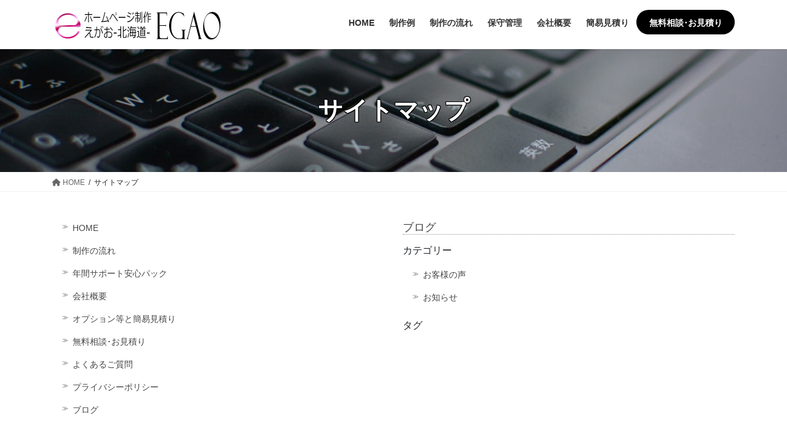

--- FILE ---
content_type: text/html; charset=UTF-8
request_url: https://hokaido.hpy-price.com/sitemap/
body_size: 13545
content:
<!DOCTYPE html>
<html lang="ja">
<head>
<meta charset="utf-8">
<meta http-equiv="X-UA-Compatible" content="IE=edge">
<meta name="viewport" content="width=device-width, initial-scale=1">
<!--Metaslider用-->
<script src="https://ajax.googleapis.com/ajax/libs/jquery/1.8/jquery.min.js"></script>
<!-- gsap3 ヘッダーで読み込むこと
<script src='https://s3-us-west-2.amazonaws.com/s.cdpn.io/16327/gsap-latest-beta.min.js'></script>
<script src='https://cdn.jsdelivr.net/npm/gsap@3.7.0/dist/gsap.min.js'></script>
<script src='https://cdn.jsdelivr.net/npm/gsap@3.7.0/dist/ScrollTrigger.min.js'></script>
-->

<title>サイトマップ | ホームページ制作 EGAO-北海道-｜格安web制作会社</title>
<meta name='robots' content='max-image-preview:large' />
<link rel="alternate" type="application/rss+xml" title="ホームページ制作 EGAO-北海道-｜格安web制作会社 &raquo; フィード" href="https://hokaido.hpy-price.com/feed/" />
<link rel="alternate" type="application/rss+xml" title="ホームページ制作 EGAO-北海道-｜格安web制作会社 &raquo; コメントフィード" href="https://hokaido.hpy-price.com/comments/feed/" />
<meta name="description" content="HOME制作の流れ年間サポート安心パック会社概要オプション等と簡易見積り無料相談･お見積りよくあるご質問プライバシーポリシーブログブログカテゴリーお客様の声お知らせタグ" /><script type="text/javascript">
window._wpemojiSettings = {"baseUrl":"https:\/\/s.w.org\/images\/core\/emoji\/14.0.0\/72x72\/","ext":".png","svgUrl":"https:\/\/s.w.org\/images\/core\/emoji\/14.0.0\/svg\/","svgExt":".svg","source":{"concatemoji":"https:\/\/hokaido.hpy-price.com\/wp-includes\/js\/wp-emoji-release.min.js?ver=6.2"}};
/*! This file is auto-generated */
!function(e,a,t){var n,r,o,i=a.createElement("canvas"),p=i.getContext&&i.getContext("2d");function s(e,t){p.clearRect(0,0,i.width,i.height),p.fillText(e,0,0);e=i.toDataURL();return p.clearRect(0,0,i.width,i.height),p.fillText(t,0,0),e===i.toDataURL()}function c(e){var t=a.createElement("script");t.src=e,t.defer=t.type="text/javascript",a.getElementsByTagName("head")[0].appendChild(t)}for(o=Array("flag","emoji"),t.supports={everything:!0,everythingExceptFlag:!0},r=0;r<o.length;r++)t.supports[o[r]]=function(e){if(p&&p.fillText)switch(p.textBaseline="top",p.font="600 32px Arial",e){case"flag":return s("\ud83c\udff3\ufe0f\u200d\u26a7\ufe0f","\ud83c\udff3\ufe0f\u200b\u26a7\ufe0f")?!1:!s("\ud83c\uddfa\ud83c\uddf3","\ud83c\uddfa\u200b\ud83c\uddf3")&&!s("\ud83c\udff4\udb40\udc67\udb40\udc62\udb40\udc65\udb40\udc6e\udb40\udc67\udb40\udc7f","\ud83c\udff4\u200b\udb40\udc67\u200b\udb40\udc62\u200b\udb40\udc65\u200b\udb40\udc6e\u200b\udb40\udc67\u200b\udb40\udc7f");case"emoji":return!s("\ud83e\udef1\ud83c\udffb\u200d\ud83e\udef2\ud83c\udfff","\ud83e\udef1\ud83c\udffb\u200b\ud83e\udef2\ud83c\udfff")}return!1}(o[r]),t.supports.everything=t.supports.everything&&t.supports[o[r]],"flag"!==o[r]&&(t.supports.everythingExceptFlag=t.supports.everythingExceptFlag&&t.supports[o[r]]);t.supports.everythingExceptFlag=t.supports.everythingExceptFlag&&!t.supports.flag,t.DOMReady=!1,t.readyCallback=function(){t.DOMReady=!0},t.supports.everything||(n=function(){t.readyCallback()},a.addEventListener?(a.addEventListener("DOMContentLoaded",n,!1),e.addEventListener("load",n,!1)):(e.attachEvent("onload",n),a.attachEvent("onreadystatechange",function(){"complete"===a.readyState&&t.readyCallback()})),(e=t.source||{}).concatemoji?c(e.concatemoji):e.wpemoji&&e.twemoji&&(c(e.twemoji),c(e.wpemoji)))}(window,document,window._wpemojiSettings);
</script>
<style type="text/css">
img.wp-smiley,
img.emoji {
	display: inline !important;
	border: none !important;
	box-shadow: none !important;
	height: 1em !important;
	width: 1em !important;
	margin: 0 0.07em !important;
	vertical-align: -0.1em !important;
	background: none !important;
	padding: 0 !important;
}
</style>
	<link rel='stylesheet' id='pt-cv-public-style-css' href='https://hokaido.hpy-price.com/wp-content/plugins/content-views-query-and-display-post-page/public/assets/css/cv.css?ver=2.5.0.1' type='text/css' media='all' />
<link rel='stylesheet' id='sbi_styles-css' href='https://hokaido.hpy-price.com/wp-content/plugins/instagram-feed/css/sbi-styles.min.css?ver=6.6.1' type='text/css' media='all' />
<link rel='stylesheet' id='vkExUnit_common_style-css' href='https://hokaido.hpy-price.com/wp-content/plugins/vk-all-in-one-expansion-unit/assets/css/vkExUnit_style.css?ver=9.88.2.0' type='text/css' media='all' />
<style id='vkExUnit_common_style-inline-css' type='text/css'>
:root {--ver_page_top_button_url:url(https://hokaido.hpy-price.com/wp-content/plugins/vk-all-in-one-expansion-unit/assets/images/to-top-btn-icon.svg);}@font-face {font-weight: normal;font-style: normal;font-family: "vk_sns";src: url("https://hokaido.hpy-price.com/wp-content/plugins/vk-all-in-one-expansion-unit/inc/sns/icons/fonts/vk_sns.eot?-bq20cj");src: url("https://hokaido.hpy-price.com/wp-content/plugins/vk-all-in-one-expansion-unit/inc/sns/icons/fonts/vk_sns.eot?#iefix-bq20cj") format("embedded-opentype"),url("https://hokaido.hpy-price.com/wp-content/plugins/vk-all-in-one-expansion-unit/inc/sns/icons/fonts/vk_sns.woff?-bq20cj") format("woff"),url("https://hokaido.hpy-price.com/wp-content/plugins/vk-all-in-one-expansion-unit/inc/sns/icons/fonts/vk_sns.ttf?-bq20cj") format("truetype"),url("https://hokaido.hpy-price.com/wp-content/plugins/vk-all-in-one-expansion-unit/inc/sns/icons/fonts/vk_sns.svg?-bq20cj#vk_sns") format("svg");}
</style>
<link rel='stylesheet' id='wp-block-library-css' href='https://hokaido.hpy-price.com/wp-includes/css/dist/block-library/style.min.css?ver=6.2' type='text/css' media='all' />
<link rel='stylesheet' id='classic-theme-styles-css' href='https://hokaido.hpy-price.com/wp-includes/css/classic-themes.min.css?ver=6.2' type='text/css' media='all' />
<style id='global-styles-inline-css' type='text/css'>
body{--wp--preset--color--black: #000000;--wp--preset--color--cyan-bluish-gray: #abb8c3;--wp--preset--color--white: #ffffff;--wp--preset--color--pale-pink: #f78da7;--wp--preset--color--vivid-red: #cf2e2e;--wp--preset--color--luminous-vivid-orange: #ff6900;--wp--preset--color--luminous-vivid-amber: #fcb900;--wp--preset--color--light-green-cyan: #7bdcb5;--wp--preset--color--vivid-green-cyan: #00d084;--wp--preset--color--pale-cyan-blue: #8ed1fc;--wp--preset--color--vivid-cyan-blue: #0693e3;--wp--preset--color--vivid-purple: #9b51e0;--wp--preset--gradient--vivid-cyan-blue-to-vivid-purple: linear-gradient(135deg,rgba(6,147,227,1) 0%,rgb(155,81,224) 100%);--wp--preset--gradient--light-green-cyan-to-vivid-green-cyan: linear-gradient(135deg,rgb(122,220,180) 0%,rgb(0,208,130) 100%);--wp--preset--gradient--luminous-vivid-amber-to-luminous-vivid-orange: linear-gradient(135deg,rgba(252,185,0,1) 0%,rgba(255,105,0,1) 100%);--wp--preset--gradient--luminous-vivid-orange-to-vivid-red: linear-gradient(135deg,rgba(255,105,0,1) 0%,rgb(207,46,46) 100%);--wp--preset--gradient--very-light-gray-to-cyan-bluish-gray: linear-gradient(135deg,rgb(238,238,238) 0%,rgb(169,184,195) 100%);--wp--preset--gradient--cool-to-warm-spectrum: linear-gradient(135deg,rgb(74,234,220) 0%,rgb(151,120,209) 20%,rgb(207,42,186) 40%,rgb(238,44,130) 60%,rgb(251,105,98) 80%,rgb(254,248,76) 100%);--wp--preset--gradient--blush-light-purple: linear-gradient(135deg,rgb(255,206,236) 0%,rgb(152,150,240) 100%);--wp--preset--gradient--blush-bordeaux: linear-gradient(135deg,rgb(254,205,165) 0%,rgb(254,45,45) 50%,rgb(107,0,62) 100%);--wp--preset--gradient--luminous-dusk: linear-gradient(135deg,rgb(255,203,112) 0%,rgb(199,81,192) 50%,rgb(65,88,208) 100%);--wp--preset--gradient--pale-ocean: linear-gradient(135deg,rgb(255,245,203) 0%,rgb(182,227,212) 50%,rgb(51,167,181) 100%);--wp--preset--gradient--electric-grass: linear-gradient(135deg,rgb(202,248,128) 0%,rgb(113,206,126) 100%);--wp--preset--gradient--midnight: linear-gradient(135deg,rgb(2,3,129) 0%,rgb(40,116,252) 100%);--wp--preset--duotone--dark-grayscale: url('#wp-duotone-dark-grayscale');--wp--preset--duotone--grayscale: url('#wp-duotone-grayscale');--wp--preset--duotone--purple-yellow: url('#wp-duotone-purple-yellow');--wp--preset--duotone--blue-red: url('#wp-duotone-blue-red');--wp--preset--duotone--midnight: url('#wp-duotone-midnight');--wp--preset--duotone--magenta-yellow: url('#wp-duotone-magenta-yellow');--wp--preset--duotone--purple-green: url('#wp-duotone-purple-green');--wp--preset--duotone--blue-orange: url('#wp-duotone-blue-orange');--wp--preset--font-size--small: 13px;--wp--preset--font-size--medium: 20px;--wp--preset--font-size--large: 36px;--wp--preset--font-size--x-large: 42px;--wp--preset--spacing--20: 0.44rem;--wp--preset--spacing--30: 0.67rem;--wp--preset--spacing--40: 1rem;--wp--preset--spacing--50: 1.5rem;--wp--preset--spacing--60: 2.25rem;--wp--preset--spacing--70: 3.38rem;--wp--preset--spacing--80: 5.06rem;--wp--preset--shadow--natural: 6px 6px 9px rgba(0, 0, 0, 0.2);--wp--preset--shadow--deep: 12px 12px 50px rgba(0, 0, 0, 0.4);--wp--preset--shadow--sharp: 6px 6px 0px rgba(0, 0, 0, 0.2);--wp--preset--shadow--outlined: 6px 6px 0px -3px rgba(255, 255, 255, 1), 6px 6px rgba(0, 0, 0, 1);--wp--preset--shadow--crisp: 6px 6px 0px rgba(0, 0, 0, 1);}:where(.is-layout-flex){gap: 0.5em;}body .is-layout-flow > .alignleft{float: left;margin-inline-start: 0;margin-inline-end: 2em;}body .is-layout-flow > .alignright{float: right;margin-inline-start: 2em;margin-inline-end: 0;}body .is-layout-flow > .aligncenter{margin-left: auto !important;margin-right: auto !important;}body .is-layout-constrained > .alignleft{float: left;margin-inline-start: 0;margin-inline-end: 2em;}body .is-layout-constrained > .alignright{float: right;margin-inline-start: 2em;margin-inline-end: 0;}body .is-layout-constrained > .aligncenter{margin-left: auto !important;margin-right: auto !important;}body .is-layout-constrained > :where(:not(.alignleft):not(.alignright):not(.alignfull)){max-width: var(--wp--style--global--content-size);margin-left: auto !important;margin-right: auto !important;}body .is-layout-constrained > .alignwide{max-width: var(--wp--style--global--wide-size);}body .is-layout-flex{display: flex;}body .is-layout-flex{flex-wrap: wrap;align-items: center;}body .is-layout-flex > *{margin: 0;}:where(.wp-block-columns.is-layout-flex){gap: 2em;}.has-black-color{color: var(--wp--preset--color--black) !important;}.has-cyan-bluish-gray-color{color: var(--wp--preset--color--cyan-bluish-gray) !important;}.has-white-color{color: var(--wp--preset--color--white) !important;}.has-pale-pink-color{color: var(--wp--preset--color--pale-pink) !important;}.has-vivid-red-color{color: var(--wp--preset--color--vivid-red) !important;}.has-luminous-vivid-orange-color{color: var(--wp--preset--color--luminous-vivid-orange) !important;}.has-luminous-vivid-amber-color{color: var(--wp--preset--color--luminous-vivid-amber) !important;}.has-light-green-cyan-color{color: var(--wp--preset--color--light-green-cyan) !important;}.has-vivid-green-cyan-color{color: var(--wp--preset--color--vivid-green-cyan) !important;}.has-pale-cyan-blue-color{color: var(--wp--preset--color--pale-cyan-blue) !important;}.has-vivid-cyan-blue-color{color: var(--wp--preset--color--vivid-cyan-blue) !important;}.has-vivid-purple-color{color: var(--wp--preset--color--vivid-purple) !important;}.has-black-background-color{background-color: var(--wp--preset--color--black) !important;}.has-cyan-bluish-gray-background-color{background-color: var(--wp--preset--color--cyan-bluish-gray) !important;}.has-white-background-color{background-color: var(--wp--preset--color--white) !important;}.has-pale-pink-background-color{background-color: var(--wp--preset--color--pale-pink) !important;}.has-vivid-red-background-color{background-color: var(--wp--preset--color--vivid-red) !important;}.has-luminous-vivid-orange-background-color{background-color: var(--wp--preset--color--luminous-vivid-orange) !important;}.has-luminous-vivid-amber-background-color{background-color: var(--wp--preset--color--luminous-vivid-amber) !important;}.has-light-green-cyan-background-color{background-color: var(--wp--preset--color--light-green-cyan) !important;}.has-vivid-green-cyan-background-color{background-color: var(--wp--preset--color--vivid-green-cyan) !important;}.has-pale-cyan-blue-background-color{background-color: var(--wp--preset--color--pale-cyan-blue) !important;}.has-vivid-cyan-blue-background-color{background-color: var(--wp--preset--color--vivid-cyan-blue) !important;}.has-vivid-purple-background-color{background-color: var(--wp--preset--color--vivid-purple) !important;}.has-black-border-color{border-color: var(--wp--preset--color--black) !important;}.has-cyan-bluish-gray-border-color{border-color: var(--wp--preset--color--cyan-bluish-gray) !important;}.has-white-border-color{border-color: var(--wp--preset--color--white) !important;}.has-pale-pink-border-color{border-color: var(--wp--preset--color--pale-pink) !important;}.has-vivid-red-border-color{border-color: var(--wp--preset--color--vivid-red) !important;}.has-luminous-vivid-orange-border-color{border-color: var(--wp--preset--color--luminous-vivid-orange) !important;}.has-luminous-vivid-amber-border-color{border-color: var(--wp--preset--color--luminous-vivid-amber) !important;}.has-light-green-cyan-border-color{border-color: var(--wp--preset--color--light-green-cyan) !important;}.has-vivid-green-cyan-border-color{border-color: var(--wp--preset--color--vivid-green-cyan) !important;}.has-pale-cyan-blue-border-color{border-color: var(--wp--preset--color--pale-cyan-blue) !important;}.has-vivid-cyan-blue-border-color{border-color: var(--wp--preset--color--vivid-cyan-blue) !important;}.has-vivid-purple-border-color{border-color: var(--wp--preset--color--vivid-purple) !important;}.has-vivid-cyan-blue-to-vivid-purple-gradient-background{background: var(--wp--preset--gradient--vivid-cyan-blue-to-vivid-purple) !important;}.has-light-green-cyan-to-vivid-green-cyan-gradient-background{background: var(--wp--preset--gradient--light-green-cyan-to-vivid-green-cyan) !important;}.has-luminous-vivid-amber-to-luminous-vivid-orange-gradient-background{background: var(--wp--preset--gradient--luminous-vivid-amber-to-luminous-vivid-orange) !important;}.has-luminous-vivid-orange-to-vivid-red-gradient-background{background: var(--wp--preset--gradient--luminous-vivid-orange-to-vivid-red) !important;}.has-very-light-gray-to-cyan-bluish-gray-gradient-background{background: var(--wp--preset--gradient--very-light-gray-to-cyan-bluish-gray) !important;}.has-cool-to-warm-spectrum-gradient-background{background: var(--wp--preset--gradient--cool-to-warm-spectrum) !important;}.has-blush-light-purple-gradient-background{background: var(--wp--preset--gradient--blush-light-purple) !important;}.has-blush-bordeaux-gradient-background{background: var(--wp--preset--gradient--blush-bordeaux) !important;}.has-luminous-dusk-gradient-background{background: var(--wp--preset--gradient--luminous-dusk) !important;}.has-pale-ocean-gradient-background{background: var(--wp--preset--gradient--pale-ocean) !important;}.has-electric-grass-gradient-background{background: var(--wp--preset--gradient--electric-grass) !important;}.has-midnight-gradient-background{background: var(--wp--preset--gradient--midnight) !important;}.has-small-font-size{font-size: var(--wp--preset--font-size--small) !important;}.has-medium-font-size{font-size: var(--wp--preset--font-size--medium) !important;}.has-large-font-size{font-size: var(--wp--preset--font-size--large) !important;}.has-x-large-font-size{font-size: var(--wp--preset--font-size--x-large) !important;}
.wp-block-navigation a:where(:not(.wp-element-button)){color: inherit;}
:where(.wp-block-columns.is-layout-flex){gap: 2em;}
.wp-block-pullquote{font-size: 1.5em;line-height: 1.6;}
</style>
<link rel='stylesheet' id='contact-form-7-css' href='https://hokaido.hpy-price.com/wp-content/plugins/contact-form-7/includes/css/styles.css?ver=5.7.6' type='text/css' media='all' />
<link rel='stylesheet' id='veu-cta-css' href='https://hokaido.hpy-price.com/wp-content/plugins/vk-all-in-one-expansion-unit/inc/call-to-action/package/assets/css/style.css?ver=9.88.2.0' type='text/css' media='all' />
<link rel='stylesheet' id='bootstrap-4-style-css' href='https://hokaido.hpy-price.com/wp-content/themes/lightning/library/bootstrap-4/css/bootstrap.min.css?ver=4.5.0' type='text/css' media='all' />
<link rel='stylesheet' id='lightning-common-style-css' href='https://hokaido.hpy-price.com/wp-content/themes/lightning/assets/css/common.css?ver=13.8.13' type='text/css' media='all' />
<style id='lightning-common-style-inline-css' type='text/css'>
/* vk-mobile-nav */:root {--vk-mobile-nav-menu-btn-bg-src: url("https://hokaido.hpy-price.com/wp-content/themes/lightning/inc/vk-mobile-nav/package/images/vk-menu-btn-black.svg");--vk-mobile-nav-menu-btn-close-bg-src: url("https://hokaido.hpy-price.com/wp-content/themes/lightning/inc/vk-mobile-nav/package/images/vk-menu-close-black.svg");--vk-menu-acc-icon-open-black-bg-src: url("https://hokaido.hpy-price.com/wp-content/themes/lightning/inc/vk-mobile-nav/package/images/vk-menu-acc-icon-open-black.svg");--vk-menu-acc-icon-open-white-bg-src: url("https://hokaido.hpy-price.com/wp-content/themes/lightning/inc/vk-mobile-nav/package/images/vk-menu-acc-icon-open-white.svg");--vk-menu-acc-icon-close-black-bg-src: url("https://hokaido.hpy-price.com/wp-content/themes/lightning/inc/vk-mobile-nav/package/images/vk-menu-close-black.svg");--vk-menu-acc-icon-close-white-bg-src: url("https://hokaido.hpy-price.com/wp-content/themes/lightning/inc/vk-mobile-nav/package/images/vk-menu-close-white.svg");}
</style>
<link rel='stylesheet' id='lightning-design-style-css' href='https://hokaido.hpy-price.com/wp-content/themes/lightning/design-skin/origin2/css/style.css?ver=13.8.13' type='text/css' media='all' />
<style id='lightning-design-style-inline-css' type='text/css'>
a { color:#337ab7; }
.tagcloud a:before { font-family: "Font Awesome 5 Free";content: "\f02b";font-weight: bold; }
.media .media-body .media-heading a:hover { color:; }@media (min-width: 768px){.gMenu > li:before,.gMenu > li.menu-item-has-children::after { border-bottom-color: }.gMenu li li { background-color: }.gMenu li li a:hover { background-color:; }} /* @media (min-width: 768px) */.page-header { background-color:; }h2,.mainSection-title { border-top-color:; }h3:after,.subSection-title:after { border-bottom-color:; }ul.page-numbers li span.page-numbers.current,.page-link dl .post-page-numbers.current { background-color:; }.pager li > a { border-color:;color:;}.pager li > a:hover { background-color:;color:#fff;}.siteFooter { border-top-color:; }dt { border-left-color:; }:root {--g_nav_main_acc_icon_open_url:url(https://hokaido.hpy-price.com/wp-content/themes/lightning/inc/vk-mobile-nav/package/images/vk-menu-acc-icon-open-black.svg);--g_nav_main_acc_icon_close_url: url(https://hokaido.hpy-price.com/wp-content/themes/lightning/inc/vk-mobile-nav/package/images/vk-menu-close-black.svg);--g_nav_sub_acc_icon_open_url: url(https://hokaido.hpy-price.com/wp-content/themes/lightning/inc/vk-mobile-nav/package/images/vk-menu-acc-icon-open-white.svg);--g_nav_sub_acc_icon_close_url: url(https://hokaido.hpy-price.com/wp-content/themes/lightning/inc/vk-mobile-nav/package/images/vk-menu-close-white.svg);}
</style>
<link rel='stylesheet' id='lightning-theme-style-css' href='https://hokaido.hpy-price.com/wp-content/themes/lightning/style.css?ver=13.8.13' type='text/css' media='all' />
<link rel='stylesheet' id='vk-font-awesome-css' href='https://hokaido.hpy-price.com/wp-content/themes/lightning/inc/font-awesome/package/versions/5/css/all.min.css?ver=5.13.0' type='text/css' media='all' />
<!--n2css--><script type='text/javascript' src='https://hokaido.hpy-price.com/wp-includes/js/jquery/jquery.min.js?ver=3.6.3' id='jquery-core-js'></script>
<script type='text/javascript' src='https://hokaido.hpy-price.com/wp-includes/js/jquery/jquery-migrate.min.js?ver=3.4.0' id='jquery-migrate-js'></script>
<link rel="https://api.w.org/" href="https://hokaido.hpy-price.com/wp-json/" /><link rel="alternate" type="application/json" href="https://hokaido.hpy-price.com/wp-json/wp/v2/pages/15" /><link rel="EditURI" type="application/rsd+xml" title="RSD" href="https://hokaido.hpy-price.com/xmlrpc.php?rsd" />
<link rel="wlwmanifest" type="application/wlwmanifest+xml" href="https://hokaido.hpy-price.com/wp-includes/wlwmanifest.xml" />
<meta name="generator" content="WordPress 6.2" />
<link rel="canonical" href="https://hokaido.hpy-price.com/sitemap/" />
<link rel='shortlink' href='https://hokaido.hpy-price.com/?p=15' />
<link rel="alternate" type="application/json+oembed" href="https://hokaido.hpy-price.com/wp-json/oembed/1.0/embed?url=https%3A%2F%2Fhokaido.hpy-price.com%2Fsitemap%2F" />
<link rel="alternate" type="text/xml+oembed" href="https://hokaido.hpy-price.com/wp-json/oembed/1.0/embed?url=https%3A%2F%2Fhokaido.hpy-price.com%2Fsitemap%2F&#038;format=xml" />
<!-- start Simple Custom CSS and JS -->
<!-- ヘッダかフッタに HTML コードを追加。

例えば、Google CDN から jQuery のライブラリを読み込むには以下のようなコードが使えます:
<script src="https://ajax.googleapis.com/ajax/libs/jquery/3.6.3/jquery.min.js"></script>

また、jsDelivr から Bootstrap ライブラリを読み込むには以下です:
<link href="https://cdn.jsdelivr.net/npm/bootstrap@5.2.3/dist/css/bootstrap.min.css" rel="stylesheet" integrity="sha384-rbsA2VBKQhggwzxH7pPCaAqO46MgnOM80zW1RWuH61DGLwZJEdK2Kadq2F9CUG65" crossorigin="anonymous">

-- コメント終わり --> 

<script src="https://ajax.googleapis.com/ajax/libs/jquery/1.10.1/jquery.min.js"></script>
<!--<script src="https://ajax.googleapis.com/ajax/libs/jquery/3.2.1/jquery.min.js"></script>-->
<!--FontAwesome-->
<link rel="stylesheet" href="https://cdnjs.cloudflare.com/ajax/libs/font-awesome/6.1.1/css/all.min.css" integrity="sha512-KfkfwYDsLkIlwQp6LFnl8zNdLGxu9YAA1QvwINks4PhcElQSvqcyVLLD9aMhXd13uQjoXtEKNosOWaZqXgel0g==" crossorigin="anonymous" referrerpolicy="no-referrer" />

<!--scrollreveal footerに記述
<script src="https://hokaido.hpy-price.com/aaa/scrollreveal/js/scrollreveal.min.js"></script>
<script src="https://hokaido.hpy-price.com/aaa/scrollreveal/js/myscrollreveal.js"></script>
-->
<!-- mycss.cssを使用 -->
<link href="https://hokaido.hpy-price.com/aaa/css/mycss.css" rel="stylesheet" media="all">
<!-- boxwaku.cssを使用 -->
<link href="https://hokaido.hpy-price.com/aaa/css/boxwaku.css" rel="stylesheet" media="all">
<!-- midasi.cssを使用 -->
<link href="https://hokaido.hpy-price.com/aaa/css/midasi.css" rel="stylesheet" media="all">
<!-- button.cssを使用 -->
<link href="https://hokaido.hpy-price.com/aaa/css/button.css" rel="stylesheet" media="all">
<!-- hover.cssを使用 -->
<link href="https://hokaido.hpy-price.com/aaa/css/hover-min.css" rel="stylesheet" media="all">

<!-- 住所自動入力用 -->
<script type="text/javascript" src="https://ajaxzip3.github.io/ajaxzip3.js"></script>

<!--scroll_disp_bottom フッターで読み込むこと
<link rel="stylesheet" href="https://hokaido.hpy-price.com/aaa/scroll_disp_bottom/style.css">
<script src="https://hokaido.hpy-price.com/aaa/scroll_disp_bottom/script.js"></script>
-->

<!--animate.css-->
<link rel="stylesheet" href="https://cdnjs.cloudflare.com/ajax/libs/animate.css/4.1.1/animate.min.css" />
<!--wow.min.js-->
<script src="https://cdnjs.cloudflare.com/ajax/libs/wow/1.1.2/wow.min.js"></script>
<!--wow-init.js-->
<script src="https://hokaido.hpy-price.com/aaa/wow/wow-init.js"></script>

<!-- gsap3 ヘッダーで読み込むこと
<script src='https://s3-us-west-2.amazonaws.com/s.cdpn.io/16327/gsap-latest-beta.min.js'></script>
<script src='https://cdn.jsdelivr.net/npm/gsap@3.7.0/dist/gsap.min.js'></script>
<script src='https://cdn.jsdelivr.net/npm/gsap@3.7.0/dist/ScrollTrigger.min.js'></script>
--><!-- end Simple Custom CSS and JS -->
<style id="lightning-color-custom-for-plugins" type="text/css">/* ltg theme common */.color_key_bg,.color_key_bg_hover:hover{background-color: #337ab7;}.color_key_txt,.color_key_txt_hover:hover{color: #337ab7;}.color_key_border,.color_key_border_hover:hover{border-color: #337ab7;}.color_key_dark_bg,.color_key_dark_bg_hover:hover{background-color: #2e6da4;}.color_key_dark_txt,.color_key_dark_txt_hover:hover{color: #2e6da4;}.color_key_dark_border,.color_key_dark_border_hover:hover{border-color: #2e6da4;}</style><!-- [ VK All in One Expansion Unit OGP ] -->
<meta property="og:site_name" content="ホームページ制作 EGAO-北海道-｜格安web制作会社" />
<meta property="og:url" content="https://hokaido.hpy-price.com/sitemap/" />
<meta property="og:title" content="サイトマップ | ホームページ制作 EGAO-北海道-｜格安web制作会社" />
<meta property="og:description" content="HOME制作の流れ年間サポート安心パック会社概要オプション等と簡易見積り無料相談･お見積りよくあるご質問プライバシーポリシーブログブログカテゴリーお客様の声お知らせタグ" />
<meta property="og:type" content="article" />
<meta property="og:image" content="https://hokaido.hpy-price.com/wp-content/uploads/2023/05/blog_hokaido01.png" />
<meta property="og:image:width" content="512" />
<meta property="og:image:height" content="512" />
<!-- [ / VK All in One Expansion Unit OGP ] -->
<!-- [ VK All in One Expansion Unit twitter card ] -->
<meta name="twitter:card" content="summary_large_image">
<meta name="twitter:description" content="HOME制作の流れ年間サポート安心パック会社概要オプション等と簡易見積り無料相談･お見積りよくあるご質問プライバシーポリシーブログブログカテゴリーお客様の声お知らせタグ">
<meta name="twitter:title" content="サイトマップ | ホームページ制作 EGAO-北海道-｜格安web制作会社">
<meta name="twitter:url" content="https://hokaido.hpy-price.com/sitemap/">
	<meta name="twitter:image" content="https://hokaido.hpy-price.com/wp-content/uploads/2023/05/blog_hokaido01.png">
	<meta name="twitter:domain" content="hokaido.hpy-price.com">
	<!-- [ / VK All in One Expansion Unit twitter card ] -->
	<link rel="icon" href="https://hokaido.hpy-price.com/wp-content/uploads/2023/04/cropped-favicon512_2-32x32.png" sizes="32x32" />
<link rel="icon" href="https://hokaido.hpy-price.com/wp-content/uploads/2023/04/cropped-favicon512_2-192x192.png" sizes="192x192" />
<link rel="apple-touch-icon" href="https://hokaido.hpy-price.com/wp-content/uploads/2023/04/cropped-favicon512_2-180x180.png" />
<meta name="msapplication-TileImage" content="https://hokaido.hpy-price.com/wp-content/uploads/2023/04/cropped-favicon512_2-270x270.png" />
		<style type="text/css" id="wp-custom-css">
			/*インスタグラム*/
.sbi_item{
  border:1px solid #888;
}

/*サイトの余白*/
.siteContent {
  padding: 2rem 0 4rem !important;
}

/*MetaSliderのキャプションを中央*/
.metaslider .caption {
    padding: 5px 10px;
    word-wrap: break-word;
    text-align: center;
}

/*Content Views*/
/*ページネーションを中央*/
.pt-cv-pagination-wrapper {
    clear: both;
    position: relative;
    text-align: center;
}
/*投稿（ブログ）一覧の画像を横100%(50%)で表示*/
page-id-11 .pt-cv-thumbnail {
    height: auto;
    max-width: 100%!important;
    padding-top: 0px!important;
    padding-bottom: 0px!important;
    min-width: inherit!important;
    width: 100%;
    display: flex;
    justify-content: center;
    align-items: center;
}
/*画像中央揃え*/
 page-id-11.pt-cv-wrapper img {
    vertical-align: middle;
    margin: 0 auto;
}
/*content viewsに枠*/
.pt-cv-view .pt-cv-ifield {
    margin-bottom: 0px !important;
    border: 1px solid #000 !important;
    /*box-shadow: 0px 0px 16px -6px rgba(0,0,0,0.6);*/
    transition:box-shadow .5s;
}
.pt-cv-view .pt-cv-ifield:hover {
    box-shadow: 0 12px 12px gray;
}

/*padding*/
.pt-cv-content, .pt-cv-content * {
    font-weight: 400;
    padding: 0px 10px;
    /*text-align: center;*/
}
@media screen and (max-width: 480px) {
/*スマホ縦*/
.pt-cv-content, .pt-cv-content * {
  font-weight: 400;
  padding: 10px 0px 0px 0px;
	/*text-align: center;*/
}
}

/*content views一覧「続きを読む」の縦位置を中央に*/
.pt-cv-wrapper .btn {
    padding: 5px 4px !important;
    font-size: 14px;
    line-height: 1.8 !important;
    height:40px;
    width:100%;
}

/*contents viewsブログ「続きを読む」のheight*/
a.btn.btn-sm.btn-primary.vk_post_btn{
  height:40px;
  line-height:10px;
}

/*画像余白*/
.pt-cv-thumbnail {
    height: auto;
    max-width: 100%!important;
    margin-top: 0!important;
    margin-bottom: 0px!important;
    min-width: inherit!important;
}

/*タイトル中央*/
.pt-cv-title {
    text-align: center;
}

/*タイトル余白*/
.pt-cv-view .pt-cv-title {
    margin-bottom: 10px;
    margin-top: 10px !important;
}


/*Chromeのテーブルの罫線修正*/
table{
 border-collapse:separate;/*ポイント*/
 border-spacing:0;/*ポイント*/
 border:1px solid #DCDCDC !important;
}
th,td{
 border:1px solid #DCDCDC !important;
}

/*お客様の声*/
.panel-body a{
	pointer-events:none;
}
.pt-cv-content a{
	pointer-events:auto;
}

/*☆*/
/*.particles-js-canvas-el{
	height:100vh !important;
}*/

/*ロゴ*/
@media (min-width: 992px){
.siteHeader_logo img {
  max-height: 60px !important;
}
.siteHeader .container {
  padding-top: 5px !important;
  padding-bottom: 5px !important;
}
}

/*ボックス枠*/
.box_t {
    position: relative;
    margin: 2em 0;
    padding: 0.5em 1em;
    border: solid 3px #EF810F;
    border-radius: 8px;
}
.box_t .box-title {
    position: absolute;
    display: inline-block;
    top: -13px;
    left: 10px;
    padding: 0 9px;
    line-height: 1;
    font-size: 19px;
    background: #FFF;
    color: #EF810F;
    font-weight: bold;
}
.boxt p {
    margin: 0; 
    padding: 0;
}

/*コンタクトフォーム*/
.wpcf7c-conf{
  background-color:#E8F0FE !important; /*テキストエリア*/
  border: 1px solid #e6e6e6 !important;
}

.table-contactform7 textarea{
  max-width: 95% !important;
  margin: 5px 10px 10px 5px;
  height: 350px;
}

.required-contactform7{ /*必須*/
  padding: 3px;
  background: #DE8686;
  color: #fff;
  border-radius: 3px;
  margin-right: 3px;
  font-size:70%;
}
 
.unrequired-contactform7{
  padding: 3px;
  background: #BDBDBD;
  color: #fff;
  border-radius: 3px;
  margin-right: 3px;
  font-size:80%;
}

.text-color { color: #d65050;} /*お問合せsubmit*/
	button,
	input[type="button"],
	input[type="reset"],
	input[type="submit"] {
	background-color: #333333;/*#d65050*/
	border: 1px solid #333333;/*#d65050*/
	font-size:110%;
}

.wpcf7 input[name="text-917"],
.wpcf7 input[name="text-62"],
.wpcf7 input[name="text-328"],
.wpcf7 input[name="text-531"] {
        width: 30px !important;
        /*height: 35px !important;*/
}

/*コンタクトフォーム上下余白*/
.wpcf7 th p{
  margin-bottom: 3px !important;
  margin-top: 6px !important;
}
.wpcf7 td p{
  margin-bottom: 3px !important;
  margin-top: 6px !important;
}

/*ヘッダーサブメニューの位置調整*/
.gMenu>li>ul {
  margin-top: 10px;
  text-align:center;
}

.gMenu>li.menu-item-has-children::after {
    transition: all .2s ease-out;
    content: "";
    position: absolute;
    padding: 0;
    bottom: -10px;
    left: 50%;
    transform: translateX(-50%);
    border: 10px solid transparent;
    z-index: 1000;
    opacity: 0;
    border-bottom-color: #191919;
    transform: translateY(8px);
}




		</style>
		
</head>
<body class="page-template-default page page-id-15 post-name-sitemap post-type-page bootstrap4 device-pc fa_v5_css">
<a class="skip-link screen-reader-text" href="#main">コンテンツへスキップ</a>
<a class="skip-link screen-reader-text" href="#vk-mobile-nav">ナビゲーションに移動</a>
<svg xmlns="http://www.w3.org/2000/svg" viewBox="0 0 0 0" width="0" height="0" focusable="false" role="none" style="visibility: hidden; position: absolute; left: -9999px; overflow: hidden;" ><defs><filter id="wp-duotone-dark-grayscale"><feColorMatrix color-interpolation-filters="sRGB" type="matrix" values=" .299 .587 .114 0 0 .299 .587 .114 0 0 .299 .587 .114 0 0 .299 .587 .114 0 0 " /><feComponentTransfer color-interpolation-filters="sRGB" ><feFuncR type="table" tableValues="0 0.49803921568627" /><feFuncG type="table" tableValues="0 0.49803921568627" /><feFuncB type="table" tableValues="0 0.49803921568627" /><feFuncA type="table" tableValues="1 1" /></feComponentTransfer><feComposite in2="SourceGraphic" operator="in" /></filter></defs></svg><svg xmlns="http://www.w3.org/2000/svg" viewBox="0 0 0 0" width="0" height="0" focusable="false" role="none" style="visibility: hidden; position: absolute; left: -9999px; overflow: hidden;" ><defs><filter id="wp-duotone-grayscale"><feColorMatrix color-interpolation-filters="sRGB" type="matrix" values=" .299 .587 .114 0 0 .299 .587 .114 0 0 .299 .587 .114 0 0 .299 .587 .114 0 0 " /><feComponentTransfer color-interpolation-filters="sRGB" ><feFuncR type="table" tableValues="0 1" /><feFuncG type="table" tableValues="0 1" /><feFuncB type="table" tableValues="0 1" /><feFuncA type="table" tableValues="1 1" /></feComponentTransfer><feComposite in2="SourceGraphic" operator="in" /></filter></defs></svg><svg xmlns="http://www.w3.org/2000/svg" viewBox="0 0 0 0" width="0" height="0" focusable="false" role="none" style="visibility: hidden; position: absolute; left: -9999px; overflow: hidden;" ><defs><filter id="wp-duotone-purple-yellow"><feColorMatrix color-interpolation-filters="sRGB" type="matrix" values=" .299 .587 .114 0 0 .299 .587 .114 0 0 .299 .587 .114 0 0 .299 .587 .114 0 0 " /><feComponentTransfer color-interpolation-filters="sRGB" ><feFuncR type="table" tableValues="0.54901960784314 0.98823529411765" /><feFuncG type="table" tableValues="0 1" /><feFuncB type="table" tableValues="0.71764705882353 0.25490196078431" /><feFuncA type="table" tableValues="1 1" /></feComponentTransfer><feComposite in2="SourceGraphic" operator="in" /></filter></defs></svg><svg xmlns="http://www.w3.org/2000/svg" viewBox="0 0 0 0" width="0" height="0" focusable="false" role="none" style="visibility: hidden; position: absolute; left: -9999px; overflow: hidden;" ><defs><filter id="wp-duotone-blue-red"><feColorMatrix color-interpolation-filters="sRGB" type="matrix" values=" .299 .587 .114 0 0 .299 .587 .114 0 0 .299 .587 .114 0 0 .299 .587 .114 0 0 " /><feComponentTransfer color-interpolation-filters="sRGB" ><feFuncR type="table" tableValues="0 1" /><feFuncG type="table" tableValues="0 0.27843137254902" /><feFuncB type="table" tableValues="0.5921568627451 0.27843137254902" /><feFuncA type="table" tableValues="1 1" /></feComponentTransfer><feComposite in2="SourceGraphic" operator="in" /></filter></defs></svg><svg xmlns="http://www.w3.org/2000/svg" viewBox="0 0 0 0" width="0" height="0" focusable="false" role="none" style="visibility: hidden; position: absolute; left: -9999px; overflow: hidden;" ><defs><filter id="wp-duotone-midnight"><feColorMatrix color-interpolation-filters="sRGB" type="matrix" values=" .299 .587 .114 0 0 .299 .587 .114 0 0 .299 .587 .114 0 0 .299 .587 .114 0 0 " /><feComponentTransfer color-interpolation-filters="sRGB" ><feFuncR type="table" tableValues="0 0" /><feFuncG type="table" tableValues="0 0.64705882352941" /><feFuncB type="table" tableValues="0 1" /><feFuncA type="table" tableValues="1 1" /></feComponentTransfer><feComposite in2="SourceGraphic" operator="in" /></filter></defs></svg><svg xmlns="http://www.w3.org/2000/svg" viewBox="0 0 0 0" width="0" height="0" focusable="false" role="none" style="visibility: hidden; position: absolute; left: -9999px; overflow: hidden;" ><defs><filter id="wp-duotone-magenta-yellow"><feColorMatrix color-interpolation-filters="sRGB" type="matrix" values=" .299 .587 .114 0 0 .299 .587 .114 0 0 .299 .587 .114 0 0 .299 .587 .114 0 0 " /><feComponentTransfer color-interpolation-filters="sRGB" ><feFuncR type="table" tableValues="0.78039215686275 1" /><feFuncG type="table" tableValues="0 0.94901960784314" /><feFuncB type="table" tableValues="0.35294117647059 0.47058823529412" /><feFuncA type="table" tableValues="1 1" /></feComponentTransfer><feComposite in2="SourceGraphic" operator="in" /></filter></defs></svg><svg xmlns="http://www.w3.org/2000/svg" viewBox="0 0 0 0" width="0" height="0" focusable="false" role="none" style="visibility: hidden; position: absolute; left: -9999px; overflow: hidden;" ><defs><filter id="wp-duotone-purple-green"><feColorMatrix color-interpolation-filters="sRGB" type="matrix" values=" .299 .587 .114 0 0 .299 .587 .114 0 0 .299 .587 .114 0 0 .299 .587 .114 0 0 " /><feComponentTransfer color-interpolation-filters="sRGB" ><feFuncR type="table" tableValues="0.65098039215686 0.40392156862745" /><feFuncG type="table" tableValues="0 1" /><feFuncB type="table" tableValues="0.44705882352941 0.4" /><feFuncA type="table" tableValues="1 1" /></feComponentTransfer><feComposite in2="SourceGraphic" operator="in" /></filter></defs></svg><svg xmlns="http://www.w3.org/2000/svg" viewBox="0 0 0 0" width="0" height="0" focusable="false" role="none" style="visibility: hidden; position: absolute; left: -9999px; overflow: hidden;" ><defs><filter id="wp-duotone-blue-orange"><feColorMatrix color-interpolation-filters="sRGB" type="matrix" values=" .299 .587 .114 0 0 .299 .587 .114 0 0 .299 .587 .114 0 0 .299 .587 .114 0 0 " /><feComponentTransfer color-interpolation-filters="sRGB" ><feFuncR type="table" tableValues="0.098039215686275 1" /><feFuncG type="table" tableValues="0 0.66274509803922" /><feFuncB type="table" tableValues="0.84705882352941 0.41960784313725" /><feFuncA type="table" tableValues="1 1" /></feComponentTransfer><feComposite in2="SourceGraphic" operator="in" /></filter></defs></svg><header class="siteHeader">
		<div class="container siteHeadContainer">
		<div class="navbar-header">
						<p class="navbar-brand siteHeader_logo">
			<a href="https://hokaido.hpy-price.com/">
				<span><img src="https://hokaido.hpy-price.com/wp-content/uploads/2023/05/logo01-1.png" alt="ホームページ制作 EGAO-北海道-｜格安web制作会社" /></span>
			</a>
			</p>
					</div>

					<div id="gMenu_outer" class="gMenu_outer">
				<nav class="menu-%e3%83%98%e3%83%83%e3%83%80%e3%83%bc%e3%83%8a%e3%83%93-container"><ul id="menu-%e3%83%98%e3%83%83%e3%83%80%e3%83%bc%e3%83%8a%e3%83%93" class="menu gMenu vk-menu-acc"><li id="menu-item-5296" class="menu-item menu-item-type-post_type menu-item-object-page menu-item-home"><a href="https://hokaido.hpy-price.com/"><strong class="gMenu_name">HOME</strong></a></li>
<li id="menu-item-5985" class="menu-item menu-item-type-custom menu-item-object-custom menu-item-home"><a href="https://hokaido.hpy-price.com/#work"><strong class="gMenu_name">制作例</strong></a></li>
<li id="menu-item-5292" class="menu-item menu-item-type-post_type menu-item-object-page"><a href="https://hokaido.hpy-price.com/flow/"><strong class="gMenu_name">制作の流れ</strong></a></li>
<li id="menu-item-5293" class="menu-item menu-item-type-post_type menu-item-object-page"><a href="https://hokaido.hpy-price.com/support/"><strong class="gMenu_name">保守管理</strong></a></li>
<li id="menu-item-5291" class="menu-item menu-item-type-post_type menu-item-object-page"><a href="https://hokaido.hpy-price.com/about/"><strong class="gMenu_name">会社概要</strong></a></li>
<li id="menu-item-5294" class="menu-item menu-item-type-post_type menu-item-object-page"><a href="https://hokaido.hpy-price.com/system/"><strong class="gMenu_name">簡易見積り</strong></a></li>
<li id="menu-item-5295" class="toiawase_btn menu-item menu-item-type-post_type menu-item-object-page menu-item-has-children"><a href="https://hokaido.hpy-price.com/inquiry/"><strong class="gMenu_name">無料相談･お見積り</strong></a>
<ul class="sub-menu">
	<li id="menu-item-5290" class="menu-item menu-item-type-post_type menu-item-object-page"><a href="https://hokaido.hpy-price.com/faq/">よくあるご質問</a></li>
</ul>
</li>
</ul></nav>			</div>
			</div>
	</header>

<div class="section page-header"><div class="container"><div class="row"><div class="col-md-12">
<h1 class="page-header_pageTitle">
サイトマップ</h1>
</div></div></div></div><!-- [ /.page-header ] -->


<!-- [ .breadSection ] --><div class="section breadSection"><div class="container"><div class="row"><ol class="breadcrumb" itemtype="http://schema.org/BreadcrumbList"><li id="panHome" itemprop="itemListElement" itemscope itemtype="http://schema.org/ListItem"><a itemprop="item" href="https://hokaido.hpy-price.com/"><span itemprop="name"><i class="fa fa-home"></i> HOME</span></a></li><li><span>サイトマップ</span></li></ol></div></div></div><!-- [ /.breadSection ] -->

<div class="section siteContent">
<div class="container">
<div class="row">

	<div class="col mainSection mainSection-col-one" id="main" role="main">
				<article id="post-15" class="entry entry-full post-15 page type-page status-publish has-post-thumbnail hentry">

	
	
	
	<div class="entry-body">
				<div class="row veu_sitemap">
<div class="col-md-6 sitemap-col">
<ul class="link-list">
<li class="page_item page-item-11"><a href="https://hokaido.hpy-price.com/">HOME</a></li>
<li class="page_item page-item-5225"><a href="https://hokaido.hpy-price.com/flow/">制作の流れ</a></li>
<li class="page_item page-item-5218"><a href="https://hokaido.hpy-price.com/support/">年間サポート安心パック</a></li>
<li class="page_item page-item-5278"><a href="https://hokaido.hpy-price.com/about/">会社概要</a></li>
<li class="page_item page-item-5109"><a href="https://hokaido.hpy-price.com/system/">オプション等と簡易見積り</a></li>
<li class="page_item page-item-13"><a href="https://hokaido.hpy-price.com/inquiry/">無料相談･お見積り</a></li>
<li class="page_item page-item-5285"><a href="https://hokaido.hpy-price.com/faq/">よくあるご質問</a></li>
<li class="page_item page-item-3"><a href="https://hokaido.hpy-price.com/privacy-policy/">プライバシーポリシー</a></li>
<li class="page_item page-item-14"><a href="https://hokaido.hpy-price.com/%e3%83%96%e3%83%ad%e3%82%b0/">ブログ</a></li>
</ul>
</div>
<div class="col-md-6 sitemap-col">
<div class="sitemap-post">
<div class="sectionBox">
<h4 class="sitemap-post-type-title sitemap-post-type-post"><a href="https://hokaido.hpy-price.com/%e3%83%96%e3%83%ad%e3%82%b0/">ブログ</a></h4>
<h5 class="sitemap-taxonomy-title sitemap-taxonomy-category">カテゴリー</h5>
<ul class="sitemap-term-list sitemap-taxonomy-category link-list">
	<li class="cat-item cat-item-7"><a href="https://hokaido.hpy-price.com/category/voice/">お客様の声</a>
</li>
	<li class="cat-item cat-item-6"><a href="https://hokaido.hpy-price.com/category/info/">お知らせ</a>
</li>
</ul>
<h5 class="sitemap-taxonomy-title sitemap-taxonomy-post_tag">タグ</h5>
<ul class="sitemap-term-list sitemap-taxonomy-post_tag link-list">
</ul>
</div><!-- [ /.sectionBox ] -->
</div>
</div>
</div>
			</div>

	
	
	
	
			
	
		
		
		
		
	
	
</article><!-- [ /#post-15 ] -->
			</div><!-- [ /.mainSection ] -->

	

</div><!-- [ /.row ] -->
</div><!-- [ /.container ] -->
</div><!-- [ /.siteContent ] -->



<footer class="section siteFooter">
			<div class="footerMenu">
			<div class="container">
				<nav class="menu-%e3%83%95%e3%83%83%e3%82%bf%e3%83%bc%e3%83%8a%e3%83%93-container"><ul id="menu-%e3%83%95%e3%83%83%e3%82%bf%e3%83%bc%e3%83%8a%e3%83%93" class="menu nav"><li id="menu-item-5923" class="menu-item menu-item-type-post_type menu-item-object-page menu-item-privacy-policy menu-item-5923"><a rel="privacy-policy" href="https://hokaido.hpy-price.com/privacy-policy/" data-ps2id-api="true">プライバシーポリシー</a></li>
<li id="menu-item-5924" class="menu-item menu-item-type-post_type menu-item-object-page current-menu-item page_item page-item-15 current_page_item menu-item-5924"><a href="https://hokaido.hpy-price.com/sitemap/" aria-current="page" data-ps2id-api="true">サイトマップ</a></li>
</ul></nav>			</div>
		</div>
					<div class="container sectionBox footerWidget">
			<div class="row">
				<div class="col-md-4"><aside class="widget_text widget widget_custom_html" id="custom_html-2"><h1 class="widget-title subSection-title">LINEでお問合せいただけます</h1><div class="textwidget custom-html-widget"><a href="https://line.me/R/ti/p/@rmm6153r" target="_blank" rel="noopener"><img src="https://tokyo.hp-egao.com/wp-content/uploads/2023/05/linetoiawase.png" class="hvr-float" alt="東京の格安ホームページ制作えがお"></a>
<div style="font-size:75%; margin-top:10px;">弊社、心えがお(株)をお友だちに追加して、ご連絡ください。</div>
<div><center><img src="https://tokyo.hp-egao.com/wp-content/uploads/2023/05/line_QR.png" alt="東京の格安ホームページ制作えがお" style="width:150px;"></center></div></div></aside></div><div class="col-md-4"><aside class="widget_text widget widget_custom_html" id="custom_html-3"><h1 class="widget-title subSection-title">ホームページ制作EGAO-北海道-</h1><div class="textwidget custom-html-widget"><div style="font-size:100%;">「ホームページ制作EGAO-北海道-」は、低価格、高品質、迅速な対応をモットーとする全国対応のWEB制作会社です。<br>ホームページに関する事なら、どのようなことでもお気軽にご相談ください。</div>
<div style="margin-top:10px; line-height:250%;">
営業日時：月～土、9:00～18:00<br>
電話番号：<a href="tel:05035502536">050-3550-2536</a><br>
メール：<a href="mailto:info@kokoroegao.com">info@kokoroegao.com</a>
</div>
</div></aside></div><div class="col-md-4"><aside class="widget widget_nav_menu" id="nav_menu-2"><h1 class="widget-title subSection-title">Contents</h1><div class="menu-widget_navi-container"><ul id="menu-widget_navi" class="menu"><li id="menu-item-5817" class="menu-item menu-item-type-post_type menu-item-object-page menu-item-home menu-item-5817"><a href="https://hokaido.hpy-price.com/" data-ps2id-api="true">HOME</a></li>
<li id="menu-item-5820" class="menu-item menu-item-type-post_type menu-item-object-page menu-item-5820"><a href="https://hokaido.hpy-price.com/flow/" data-ps2id-api="true">制作の流れ</a></li>
<li id="menu-item-5822" class="menu-item menu-item-type-post_type menu-item-object-page menu-item-5822"><a href="https://hokaido.hpy-price.com/support/" data-ps2id-api="true">保守管理</a></li>
<li id="menu-item-5819" class="menu-item menu-item-type-post_type menu-item-object-page menu-item-5819"><a href="https://hokaido.hpy-price.com/about/" data-ps2id-api="true">会社概要</a></li>
<li id="menu-item-5821" class="menu-item menu-item-type-post_type menu-item-object-page menu-item-5821"><a href="https://hokaido.hpy-price.com/system/" data-ps2id-api="true">オプション等と簡易見積り</a></li>
<li id="menu-item-5818" class="menu-item menu-item-type-post_type menu-item-object-page menu-item-5818"><a href="https://hokaido.hpy-price.com/faq/" data-ps2id-api="true">よくあるご質問</a></li>
</ul></div></aside></div>			</div>
		</div>
	
	
	<div class="container sectionBox copySection text-center">
			<!--<p>Copyright &copy; ホームページ制作 EGAO-北海道-｜格安web制作会社 All Rights Reserved.</p><p>Powered by <a href="https://wordpress.org/">WordPress</a> with <a href="https://lightning.vektor-inc.co.jp" target="_blank" title="Free WordPress Theme Lightning"> Lightning Theme</a> &amp; <a href="https://ex-unit.nagoya" target="_blank">VK All in One Expansion Unit</a> by <a href="//www.vektor-inc.co.jp" target="_blank">Vektor,Inc.</a> technology.</p>-->
			<center><span style="font-size:70%; font-weight:normal">Copyright &copy; ホームページ制作EGAO-北海道- All Rights Reserved. </span></center>
	</div>
</footer>
<a href="#top" id="page_top" class="page_top_btn">PAGE TOP</a><!-- Instagram Feed JS -->
<script type="text/javascript">
var sbiajaxurl = "https://hokaido.hpy-price.com/wp-admin/admin-ajax.php";
</script>
<div id="vk-mobile-nav-menu-btn" class="vk-mobile-nav-menu-btn">MENU</div><div class="vk-mobile-nav vk-mobile-nav-drop-in" id="vk-mobile-nav"><nav class="vk-mobile-nav-menu-outer" role="navigation"><ul id="menu-%e3%83%98%e3%83%83%e3%83%80%e3%83%bc%e3%83%8a%e3%83%93-1" class="vk-menu-acc menu"><li id="menu-item-5296" class="menu-item menu-item-type-post_type menu-item-object-page menu-item-home menu-item-5296"><a href="https://hokaido.hpy-price.com/" data-ps2id-api="true">HOME</a></li>
<li id="menu-item-5985" class="menu-item menu-item-type-custom menu-item-object-custom menu-item-home menu-item-5985"><a href="https://hokaido.hpy-price.com/#work" data-ps2id-api="true">制作例</a></li>
<li id="menu-item-5292" class="menu-item menu-item-type-post_type menu-item-object-page menu-item-5292"><a href="https://hokaido.hpy-price.com/flow/" data-ps2id-api="true">制作の流れ</a></li>
<li id="menu-item-5293" class="menu-item menu-item-type-post_type menu-item-object-page menu-item-5293"><a href="https://hokaido.hpy-price.com/support/" data-ps2id-api="true">保守管理</a></li>
<li id="menu-item-5291" class="menu-item menu-item-type-post_type menu-item-object-page menu-item-5291"><a href="https://hokaido.hpy-price.com/about/" data-ps2id-api="true">会社概要</a></li>
<li id="menu-item-5294" class="menu-item menu-item-type-post_type menu-item-object-page menu-item-5294"><a href="https://hokaido.hpy-price.com/system/" data-ps2id-api="true">簡易見積り</a></li>
<li id="menu-item-5295" class="toiawase_btn menu-item menu-item-type-post_type menu-item-object-page menu-item-has-children menu-item-5295"><a href="https://hokaido.hpy-price.com/inquiry/" data-ps2id-api="true">無料相談･お見積り</a>
<ul class="sub-menu">
	<li id="menu-item-5290" class="menu-item menu-item-type-post_type menu-item-object-page menu-item-5290"><a href="https://hokaido.hpy-price.com/faq/" data-ps2id-api="true">よくあるご質問</a></li>
</ul>
</li>
</ul></nav></div><script type='text/javascript' src='https://hokaido.hpy-price.com/wp-content/plugins/contact-form-7/includes/swv/js/index.js?ver=5.7.6' id='swv-js'></script>
<script type='text/javascript' id='contact-form-7-js-extra'>
/* <![CDATA[ */
var wpcf7 = {"api":{"root":"https:\/\/hokaido.hpy-price.com\/wp-json\/","namespace":"contact-form-7\/v1"}};
/* ]]> */
</script>
<script type='text/javascript' src='https://hokaido.hpy-price.com/wp-content/plugins/contact-form-7/includes/js/index.js?ver=5.7.6' id='contact-form-7-js'></script>
<script type='text/javascript' id='pt-cv-content-views-script-js-extra'>
/* <![CDATA[ */
var PT_CV_PUBLIC = {"_prefix":"pt-cv-","page_to_show":"5","_nonce":"16850f856d","is_admin":"","is_mobile":"","ajaxurl":"https:\/\/hokaido.hpy-price.com\/wp-admin\/admin-ajax.php","lang":"","loading_image_src":"data:image\/gif;base64,R0lGODlhDwAPALMPAMrKygwMDJOTkz09PZWVla+vr3p6euTk5M7OzuXl5TMzMwAAAJmZmWZmZszMzP\/\/\/yH\/[base64]\/wyVlamTi3nSdgwFNdhEJgTJoNyoB9ISYoQmdjiZPcj7EYCAeCF1gEDo4Dz2eIAAAh+QQFCgAPACwCAAAADQANAAAEM\/DJBxiYeLKdX3IJZT1FU0iIg2RNKx3OkZVnZ98ToRD4MyiDnkAh6BkNC0MvsAj0kMpHBAAh+QQFCgAPACwGAAAACQAPAAAEMDC59KpFDll73HkAA2wVY5KgiK5b0RRoI6MuzG6EQqCDMlSGheEhUAgqgUUAFRySIgAh+QQFCgAPACwCAAIADQANAAAEM\/DJKZNLND\/[base64]"};
var PT_CV_PAGINATION = {"first":"\u00ab","prev":"\u2039","next":"\u203a","last":"\u00bb","goto_first":"Go to first page","goto_prev":"Go to previous page","goto_next":"Go to next page","goto_last":"Go to last page","current_page":"Current page is","goto_page":"Go to page"};
/* ]]> */
</script>
<script type='text/javascript' src='https://hokaido.hpy-price.com/wp-content/plugins/content-views-query-and-display-post-page/public/assets/js/cv.js?ver=2.5.0.1' id='pt-cv-content-views-script-js'></script>
<script type='text/javascript' id='page-scroll-to-id-plugin-script-js-extra'>
/* <![CDATA[ */
var mPS2id_params = {"instances":{"mPS2id_instance_0":{"selector":"a[href*='#']:not([href='#'])","autoSelectorMenuLinks":"true","excludeSelector":"a[href^='#tab-'], a[href^='#tabs-'], a[data-toggle]:not([data-toggle='tooltip']), a[data-slide], a[data-vc-tabs], a[data-vc-accordion], a.screen-reader-text.skip-link","scrollSpeed":800,"autoScrollSpeed":"true","scrollEasing":"easeInOutQuint","scrollingEasing":"easeOutQuint","forceScrollEasing":"false","pageEndSmoothScroll":"true","stopScrollOnUserAction":"false","autoCorrectScroll":"false","autoCorrectScrollExtend":"false","layout":"vertical","offset":"60","dummyOffset":"false","highlightSelector":"","clickedClass":"mPS2id-clicked","targetClass":"mPS2id-target","highlightClass":"mPS2id-highlight","forceSingleHighlight":"false","keepHighlightUntilNext":"false","highlightByNextTarget":"false","appendHash":"false","scrollToHash":"true","scrollToHashForAll":"true","scrollToHashDelay":0,"scrollToHashUseElementData":"true","scrollToHashRemoveUrlHash":"false","disablePluginBelow":0,"adminDisplayWidgetsId":"true","adminTinyMCEbuttons":"true","unbindUnrelatedClickEvents":"false","unbindUnrelatedClickEventsSelector":"","normalizeAnchorPointTargets":"false","encodeLinks":"false"}},"total_instances":"1","shortcode_class":"_ps2id"};
/* ]]> */
</script>
<script type='text/javascript' src='https://hokaido.hpy-price.com/wp-content/plugins/page-scroll-to-id/js/page-scroll-to-id.min.js?ver=1.7.7' id='page-scroll-to-id-plugin-script-js'></script>
<script type='text/javascript' src='https://hokaido.hpy-price.com/wp-includes/js/clipboard.min.js?ver=2.0.11' id='clipboard-js'></script>
<script type='text/javascript' src='https://hokaido.hpy-price.com/wp-content/plugins/vk-all-in-one-expansion-unit/inc/sns//assets/js/copy-button.js' id='copy-button-js'></script>
<script type='text/javascript' src='https://hokaido.hpy-price.com/wp-content/plugins/vk-all-in-one-expansion-unit/inc/smooth-scroll/js/smooth-scroll.min.js?ver=9.88.2.0' id='smooth-scroll-js-js'></script>
<script type='text/javascript' id='vkExUnit_master-js-js-extra'>
/* <![CDATA[ */
var vkExOpt = {"ajax_url":"https:\/\/hokaido.hpy-price.com\/wp-admin\/admin-ajax.php","hatena_entry":"https:\/\/hokaido.hpy-price.com\/wp-json\/vk_ex_unit\/v1\/hatena_entry\/","facebook_entry":"https:\/\/hokaido.hpy-price.com\/wp-json\/vk_ex_unit\/v1\/facebook_entry\/","facebook_count_enable":"","entry_count":"1","entry_from_post":""};
/* ]]> */
</script>
<script type='text/javascript' src='https://hokaido.hpy-price.com/wp-content/plugins/vk-all-in-one-expansion-unit/assets/js/all.min.js?ver=9.88.2.0' id='vkExUnit_master-js-js'></script>
<script type='text/javascript' id='lightning-js-js-extra'>
/* <![CDATA[ */
var lightningOpt = {"header_scrool":"1"};
/* ]]> */
</script>
<script type='text/javascript' src='https://hokaido.hpy-price.com/wp-content/themes/lightning/assets/js/lightning.min.js?ver=13.8.13' id='lightning-js-js'></script>
<script type='text/javascript' src='https://hokaido.hpy-price.com/wp-content/themes/lightning/library/bootstrap-4/js/bootstrap.min.js?ver=4.5.0' id='bootstrap-4-js-js'></script>
<script type='text/javascript' id='marker_animation-marker_animation-js-extra'>
/* <![CDATA[ */
var markerAnimation = {"version":"4.1.2","selector":".marker-animation","prefix":"ma_","settings":[{"id":33,"options":{"color":"#f69","thickness":".6em","duration":"2s","delay":".1s","function":"ease","font_weight":"bold","stripe":false,"repeat":false,"rtl":false,"padding_bottom":".6em","is_valid_button_block_editor":1,"selector":".marker-animation-33","class":"marker-animation-33"},"title":"\u8d64"},{"id":34,"options":{"color":"#6f6","thickness":".6em","duration":"2s","delay":".1s","function":"ease","font_weight":"bold","stripe":false,"repeat":false,"rtl":false,"padding_bottom":".6em","is_valid_button_block_editor":1,"selector":".marker-animation-34","class":"marker-animation-34"},"title":"\u7dd1"},{"id":35,"options":{"color":"#6cf","thickness":".6em","duration":"2s","delay":".1s","function":"ease","font_weight":"bold","stripe":false,"repeat":false,"rtl":false,"padding_bottom":".6em","is_valid_button_block_editor":1,"selector":".marker-animation-35","class":"marker-animation-35"},"title":"\u9752"},{"id":36,"options":{"color":"#ffbb5b","thickness":".6em","duration":"2s","delay":".1s","function":"ease","font_weight":"bold","stripe":true,"repeat":false,"rtl":false,"padding_bottom":".6em","is_valid_button_block_editor":1,"selector":".marker-animation-36","class":"marker-animation-36"},"title":"\u30b9\u30c8\u30e9\u30a4\u30d7"}],"default":{"color":"#ffff66","thickness":".6em","duration":"2s","delay":".1s","function":"ease","font_weight":"bold","stripe":false,"repeat":false,"rtl":false,"padding_bottom":".6em"}};
/* ]]> */
</script>
<script type='text/javascript' src='https://hokaido.hpy-price.com/wp-content/plugins/marker-animation/assets/js/marker-animation.min.js?ver=4.1.2' id='marker_animation-marker_animation-js'></script>
<!-- start Simple Custom CSS and JS -->
<script type="text/javascript">
 


document.addEventListener( 'wpcf7mailsent', function( event ) {
    location = './thanks/';
}, false );


jQuery(function ($){
  $('#zip32').keyup(function(event){
    AjaxZip3.zip2addr('zip31','zip32','pref3','addr3','addr32');
  });
});</script>
<!-- end Simple Custom CSS and JS -->
</body>
<script src="https://tokyo.hp-egao.com/aaa/scrollreveal/js/scrollreveal.min.js"></script>
<script src="https://tokyo.hp-egao.com/aaa/scrollreveal/js/myscrollreveal.js"></script>
<link rel="stylesheet" href="https://tokyo.hp-egao.com/aaa/scroll_disp_bottom/style.css">
<script src="https://tokyo.hp-egao.com/aaa/scroll_disp_bottom/script.js"></script>
</html>


--- FILE ---
content_type: text/css
request_url: https://hokaido.hpy-price.com/aaa/css/mycss.css
body_size: 7662
content:
/*lightning専用********************/

/*下部コピー非表示*/
.site-footer-copyright p:nth-child(2){
	display:none;
}

/*スマホプルダウンメニューの右ボタンを大きくする*/
.vk-menu-acc .acc-btn {
    border: 1px solid var(--vk-menu-acc-btn-border-color);
    /*background: var(--vk-menu-acc-icon-open-black-bg-src) center 100% no-repeat;*/
}
.vk-menu-acc .acc-btn {
    position: absolute;
    right: 1px;
    top: 1px;
    width: 40px;
    height: 40px;
    border: 1px solid rgba(25,25,25,.8);
    border-radius: 2px;
    /*background: url(../../inc/vk-mobile-nav/package/images/vk-menu-acc-icon-open-white.svg) center 50% no-repeat;*/
    background-size: 40px 40px;
    cursor: pointer;
    z-index: 1000;
    transition: transform .5s ease-out;
}


/*vk最近の投稿を横並びにする*/
.veu_postList .postList_title {
    display: inline-block;/*block*/
    clear: both;
    margin: 3px 0 0;
    padding-left:15px;
}
/*vk投稿一覧日付*/
span.published.postList_date.postList_meta_items{
    display:inline-block;
    width:9em !important;	
}


/*トップNEWS*/
h2.widgettitle{
	  text-align: center !important;
}
.mainSection-title, h2 {
    padding: .8em 0 .7em;
    border-top: 0px solid #337ab7 !important;
    border-bottom: 1px solid #245796;/*#e9e9e9*/
	  margin: 0px 0 5px 0!important;
}
@media (max-width: 992px){
.mainSection-title, h2 {
	  margin: 0px 0 5px 0!important;
}
}

/*サイトボディー*/
.site-body {
  padding: 2rem 5px 2rem !important;
}

/*
@media (min-width: 992px){
.site-body {
    padding: 0rem 15px 3.5rem !important;
}
}
@media (min-width: 768px){
.site-body {
    padding: 0rem 15px 2.5rem !important;
}
}
@media (max-width: 767px){
.site-body {
    padding: 0rem 15px 2rem !important;
}
}*/

/*ロゴ*/
.site-header-logo img {
    max-height:110px !important;
    max-width: 400px;
    display: block;
    margin-left: auto;
    margin-right: auto;
}
@media screen and (max-width: 896px) {
/*スマホ横 タブレット縦*/
.site-header-logo img {
    max-height:100px !important;
    max-width: 400px;
    display: block;
    margin-left: auto;
    margin-right: auto;
}
}
@media screen and (max-width: 480px) {
/*スマホ縦*/
.site-header-logo img {
    max-height:90px !important;
    max-width: 80%;
    display: block;
    margin-left: auto;
    margin-right: auto;
}
}


/*固定ページヘッダーに画像　共通の場合*/
.page-header {
    color: #000;
    background-color:#fff;
    background-image: url(https://tokyo.hp-egao.com/wp-content/uploads/2023/04/koteiheader01.jpg);
    height: 15.6vw;/*300pxの場合は15.6vw、600pxの場合は31.25vw*/
    background-size: cover;
    background-repeat: no-repeat;
    background-position: center center;
    /*min-height:180px;*/
}


/*ヘッダーのタイトル*/
/*タイトルにtransitionをつける*/
.page-header_pageTitle{
  /*position:absolute;*/
  top:0px;
  left:0px;
  height:15.6vw;/*300pxの場合は15.6vw、600pxの場合は31.25vw .page-headerの高さにそろえる*/ 
  width:100%; 
  z-index: 900;
  display: flex;
  justify-content: center;
  align-items: center;  
  text-decoration: none;
  transition: text-shadow .5s;
  /*vertical-align:middle;*/
  color:#FFF;
  font-weight: bold;
  font-size:250% !important;
  /*font-family: 'Sawarabi Mincho','游明朝','Yu Mincho',YuMincho,'Hiragino Mincho Pro',serif !important;*/
  /*margin-top:4.7vw !important;
  text-shadow: 2px 2px 2px #000;*/
  text-shadow:1px 1px 0 #000, -1px -1px 0 #000, -1px 1px 0 #000, 1px -1px 0 #000, 0px 1px 0 #000,  0-1px 0 #000, -1px 0 0 #000, 1px 0 0 #000;
}

.page-header_pageTitle, h1.page-header_pageTitle:first-child {
    /*margin: 1.7em 0;*/
    margin: 0 0 !important;
    font-size: 1.75rem;
    line-height: 15.6vw !important;/*1.1*//*300pxの場合は15.6vw、600pxの場合は31.25vw .page-headerの高さにそろえる*/ 
    height:15.6vw !important;/*300pxの場合は15.6vw、600pxの場合は31.25vw .page-headerの高さにそろえる*/ 
}

/*ホバー時にタイトルに影をつける*/
.page-header_pageTitle:hover{
    /*text-shadow: 0px 0px 0px #000 !important;*/
}

@media screen and (max-width: 896px) {
/*スマホ横 タブレット縦*/
/*ヘッダーのタイトルの大きさ*/
.page-header_pageTitle{
  font-size:220% !important;
  /*font-family: 'Sawarabi Mincho','游明朝','Yu Mincho',YuMincho,'Hiragino Mincho Pro',serif !important;*/
  /*margin-top:4.7vw !important;*/
  color: #FFF;
  text-shadow:1px 1px 0 #000, -1px -1px 0 #000, -1px 1px 0 #000, 1px -1px 0 #000, 0px 1px 0 #000,  0-1px 0 #000, -1px 0 0 #000, 1px 0 0 #000;
}	
}

@media screen and (max-width: 480px) {
/*ヘッダーのタイトルの垂直位置*/	
.page-header_pageTitle{
  font-size:180% !important;
  /*margin-top:4.5vw !important;*/
  color: #FFF;
  text-shadow:1px 1px 0 #000, -1px -1px 0 #000, -1px 1px 0 #000, 1px -1px 0 #000, 0px 1px 0 #000,  0-1px 0 #000, -1px 0 0 #000, 1px 0 0 #000;
}

/*ブログタイトル*/
h1.entry-title{
  font-size:20px;		
}	
}


/*ヘッダーキャッチコピー*/
.ltg-slide-text-title {
  text-shadow: 2px 2px 5px rgb(0 0 0);
}
/*ヘッダーサブキャッチコピー*/
.ltg-slide-text-caption {
  text-shadow: 2px 2px 5px rgb(0 0 0);
}
/*ヘッダーボタン*/
a.btn.btn-ghost{
  background-color: rgba(0, 37, 88, .5) !important;
}


/*タイトルにtransitionをつける*/
.page-header_pageTitle{
  text-decoration: none;
  transition: text-shadow .5s;
}

/*ホバー時にタイトルに影をつける*/
.page-header_pageTitle:hover{
  /*text-shadow: 0 4px 4px;*/
}



/*レイアウト********************/
/*部分的に全幅にする*/
.wide-wrap{
position:relative;
margin:0 calc(50% - 50vw);
overflow:hidden;
}

/*縦横中央揃え*/
.mannaka {
  display: flex;
  justify-content: center;
  align-items: center;
}

/*横並び*/
.yokonarabi{
	display: flex;
	/*justify-content: center;*/	
	/*justify-content: space-between;*/
	justify-content: space-around;
	align-items: center;
	flex-wrap: nowrap;
}
@media screen and (max-width: 480px) {
/*スマホ縦*/
.yokonarabi{
	display: flex;
	/*justify-content: center;*/	
	/*justify-content: space-between;*/
	justify-content: space-around;
	align-items: center;
	flex-wrap: wrap;
}
}

.i-block{
    display:inline-block;
}

.width800{
	width:100%;
	max-width:800px;
	margin:0 auto;
}

.width960{
	width:100%;
	max-width:960px;
	margin:0 auto;
}

.width1000{
	width:100%;
	max-width:1000px;
	margin:0 auto;
}

.center{
	text-align:center;
}

.p_left10{
	padding-left:10px;
}

/*交互に表示 flex*/
.item-flex {
  display: flex;
  flex-wrap: nowrap;
  margin-bottom: 0; /*2em*/
}
.item-flex:nth-child(odd) {
  flex-direction: row-reverse;
}
.item-flex-image {
  width: 50%;
}
.item-flex-image img {
  /*width: 100%;*/
  /*height: 100%;*/
  object-fit: cover;
}
.item-flex-text {
  display: flex;
  flex-wrap: wrap;
  flex: 1;
  justify-content: center;
  align-content: center;
  align-items: center;
  padding: 0 0.8em;
  /*background: #eee;*/
  margin-top: -20px;
}
/*スマホの場合は縦並びにする*/
 @media screen and (max-width: 767px) {
     .item-flex {
         display: block;
     }
     .item-flex .item-flex-image {
         width: 100%;
         margin: 0 auto;
     }
     .item-flex .item-flex-text {
         width: 100%;
         margin: 0 auto;
         padding: 0em 0em;
     }
 }


/*テーブル 縦位置中央*/
.table td, .table th {
  padding: 0.75rem;
  vertical-align: middle !important;
  border-top: 1px solid #dee2e6;
}

/*tableで交互に色を変える*/
table.table_color td {
	background: #fff;
}
table.table_color tr:nth-child(odd) td {
	background: #eee;
}
table.table_color th {
	background: #fff;
}
table.table_color tr:nth-child(odd) th {
	background: #eee;
}

table.table_color th {
	height:60px;
	text-align:left;
}
		


/*width********************/

.width120{
  width:120px;
}

/*フォント********************/

.f100{
  font-size:100%;
}
.f110{
  font-size:110%;
}
.f120{
  font-size:120%;
}
.f130{
  font-size:130%;
}
.f140{
  font-size:140%;
}
.f150{
  font-size:150%;
}
.f200{
  font-size:200%;
}
.f250{
  font-size:250%;
}
.f300{
  font-size:300%;
}

@media screen and (max-width: 896px) {
/*スマホ横 タブレット縦*/
.f200{
  font-size:150%;
}
}
@media screen and (max-width: 480px) {
/*スマホ縦*/
.f200{
  font-size:120%;
}
}	

.f_bold{
  font-wight:bold;
}
.f_normal{
  font-wight:normal;
}


.s_mincho{
	font-family: 'Sawarabi Mincho','游明朝','Yu Mincho',YuMincho,'Hiragino Mincho Pro',serif;
}


/*フォント*/
.futidori_shadow {
    text-shadow: #fff 2px 0, #fff -2px 0, #fff 0 -2px, #fff 0 2px, #fff 2px 2px, #fff -2px 2px, #fff 2px -2px, #fff -2px -2px, #fff 1px 2px, #fff -1px 2px, #fff 1px -2px, #fff -1px -2px, #fff 2px 1px, #fff -2px 1px, #fff 2px -1px, #fff -2px -1px, rgb(0 0 0 / 50%) 3px 3px 3px;
    font-size: calc(1.3rem + 1vw) !important;
    letter-spacing: 0.0em !important;
    color:#FF0F08;
}

.futidori_shadow2 {
    text-shadow: #fff 2px 0, #fff -2px 0, #fff 0 -2px, #fff 0 2px, #fff 2px 2px, #fff -2px 2px, #fff 2px -2px, #fff -2px -2px, #fff 1px 2px, #fff -1px 2px, #fff 1px -2px, #fff -1px -2px, #fff 2px 1px, #fff -2px 1px, #fff 2px -1px, #fff -2px -1px, rgb(0 0 0 / 50%) 3px 3px 3px;
    font-size: calc(1.3rem + 1vw) !important;
    letter-spacing: 0.0em !important;
    color:#336774;
}

/*文字縁取りシャドウ3*/
.futidori_shadow3 {
  text-shadow: #000 2px 0, #000 -2px 0, #000 0 -2px, #000 0 2px, #000 2px 2px, #000 -2px 2px, #000 2px -2px, #000 -2px -2px, #000 1px 2px, #000 -1px 2px, #000 1px -2px, #000 -1px -2px, #000 2px 1px, #000 -2px 1px, #000 2px -1px, #000 -2px -1px, rgba(0, 0, 0, .5) 3px 3px 3px;
  color: #FFF;
  /*font-size:calc(1.0rem + 0.9vw);*/
  /*letter-spacing: 0.3em;*/
}

/*文字縁取り*/
.fuchidori {
  color: #FB3C2A;
  text-shadow:1px 1px 0 #FFFF00, -1px -1px 0 #FFFF00, -1px 1px 0 #FFFF00, 1px -1px 0 #FFFF00, 0px 1px 0 #FFFF00,  0-1px 0 #FFFF00, -1px 0 0 #FFFF00, 1px 0 0 #FFFF00;
}


/*ボタン********************/
.btn {
    /*font-size: 1.2rem !important;*/
    max-width:240px;
    /*width:100%;*/
    /*padding: 0.9rem 1.5rem !important;*/
    transition: 1.0s ;
    /*height:60px;*/
    border-radius:5px;
    /*line-height:30px;*/ 
}

.btn:hover{
    background-color:	#4682b4;
}

/*リンクボタンの中のフォント*/
.btn_font{
    font-size:calc(0.6vw + 9px);
}


.veu_contact .contact_bt {
    padding: 1.0rem 1.5rem !important;
    /*max-width:260px;*/
    width:100%;
}

/*サブミットボタン*/
input[type=submit] {
    border: 1px solid var(--vk-color-primary-dark);
    background-color: var(--vk-color-primary);
    color: #fff;
    /*padding: .5em 2em !important;*/
    border-radius: var(--vk-size-radius);
    transition: 1.0s ;
    width:240px;
    height:60px;
    border-radius:30px;
    line-height:30px; 
}
input[type=submit]:hover {
    border:1px #4682b4 solid !inmportant;
    cursor: pointer;
    background-color: #4682b4 !important;
    color:#FFF !important;
    width:240px;
}

.single-post input[type=submit] {
    height:34px;
    line-height:16px;
}
.archive input[type=submit] {
    height:34px;
    line-height:16px;
}
.blog input[type=submit] {
    height:34px;
    line-height:16px;
}

/*枠*************************************/
/*枠グリーン*/
.waku_green{
	width:100%;
	border: 2px solid #15B5AF;
	border-radius:0 0 20px 20px;
	padding:15px 15px 0 15px;
}

/*枠ワインカラー*/
.waku_wine{
	width:100%;
	border: 2px solid #CC405F;
	border-radius:0 0 20px 20px;
	padding:15px 15px 0 15px;
}

/*枠イエロー*/
.waku_yellow{
	width:100%;
	border: 2px solid #EFA522;
	border-radius:0 0 20px 20px;
	padding:15px 15px 0 15px;
}

/*枠ブルー*/
.waku_blue{
	width:100%;
	border: 2px solid #207AAF;
	border-radius:0 0 20px 20px;
	padding:15px 15px 0 15px;
}

/*枠ピンク*/
.waku_pink{
	width:100%;
	border: 2px solid #eb6ea0;
	border-radius:0 0 20px 20px;
	padding:15px 15px 0 15px;
}

/*背景ボックスワインカラー*/
.haikei_wine{
	width:100%;
	border: 2px solid #CC405F;
  background-color: #CC405F;
	border-radius:20px 20px 0 0;
	padding:5px 0;
  color: #FFF;
}

/*背景ボックスグリーン*/
.haikei_green{
	width:100%;
	border: 2px solid #15B5AF;
  background-color: #15B5AF;
	border-radius:20px 20px 0 0;
	padding:5px 0;
  color: #FFF;
}

/*背景ボックスイエロー*/
.haikei_yellow{
	width:100%;
	border: 2px solid #EFA522;
  background-color: #EFA522;
	border-radius:20px 20px 0 0;
	padding:5px 0;
  color: #FFF;
}

/*背景ボックスブルー*/
.haikei_blue{
	width:100%;
	border: 2px solid #207AAF;
  background-color: #207AAF;
	border-radius:20px 20px 0 0;
	padding:5px 0;
  color: #FFF;
}

/*背景ボックスブラック*/
.haikei_black{
	width:100%;
	border: 2px solid #000;
  background-color: #000;
	border-radius:0px;
	padding:5px 0;
  color: #FFF;
}

/*背景ボックスピンク01*/
.haikei_pink{
	width:100%;
	border: 2px solid #eb6ea0;
  background-color: #eb6ea0;
	border-radius:20px 20px 0 0;
	padding:5px 0;
  color: #FFF;
}


/*枠点線角丸*/
.box_tensenkadomaru {
    padding: 1em 1em;
    margin: 2em 0;
    background: #f0f7ff;
    border: dashed 1px #5b8bd0;
    border-radius: 10px;
    font-size: 85%;
}


/* メモ　クリップ　Ａ */
.clip-box-a {
 position: relative;
 margin: 2em auto;
 padding: 15px 35px 15px 25px;
 width: 90%; /* ボックス幅 */
 background-color: #fff; /* ボックス背景色 */
 color: #555555; /* 文章色 */
 border: 1px solid #ccc; /* 枠線 */
 box-shadow: 1px 1px 1px #acacac; /* 影の色 */
}
.clip-box-a::before {
 position: absolute;
 content: '';
 top: -15px;
 right: 10px;
 height: 55px;
 width: 15px;
 border: 3px solid #555555; /*クリップ色 */
 background-color: none;
 border-radius: 12px;
 box-shadow: 1px 1px 2px #999;
 transform: rotate(10deg);
 z-index: 1;
}
.clip-box-a::after {
 position: absolute;
 content: '';
 top: 0px;
 width: 10px; 
 right: 20px;
 border: solid 5px #fff; /*背景色と同じ色にする*/
 z-index: 2;
}















/* コンタクトフォーム********************/
.table tbody tr td .form-control, .table tbody tr th .form-control, .table td .form-control, .table th .form-control, .table thead tr td .form-control, .table thead tr th .form-control, table tbody tr td .form-control, table tbody tr th .form-control, table td .form-control, table th .form-control, table thead tr td .form-control, table thead tr th .form-control{
	max-width:100% !important;
}
/*交互に色を変える*/
table td {
	background: #fff;
}
table tr:nth-child(odd) td {
	background: #eee;
}
table th {
	background: #fff;
}
table tr:nth-child(odd) th {
	background: #eee;
}

input[type=date], input[type=email], input[type=number], input[type=tel], input[type=text], input[type=url], select, textarea {
    border: 1px solid var(--vk-color-border-form);
    border-radius: var(--vk-size-radius);
    padding: .8em 1em;
    /*margin: 10px 0 !important;*/
    width: 100%;
}

.table-bordered td, .table-bordered th {
  border: 1px solid #dee2e6;
	border-bottom: 0px solid rgba(0,0,0,.05) !important;
}

.required-contactform7{
  padding: 1px;
  color: #FF0000;
  margin-right: 3px;
  /*margin-left: 7px;*/
}

.table-contactform7 th{
  font-weight:bold;
  /*background: #eee !important;*/
	/*vertical-align:middle !important;*/
	width:22%;
	padding: 8px 15px;
	text-align:left;
	height:34px;
 }
.table-contactform7 td{
  font-weight:normal;
  /*background: #eee !important;*/
	vertical-align:middle !important;
	width:78%;
 }

/*郵便番号*/
.form-control {
    display: inline-block;
}

.wpcf7 input[name="zip31"] ,
.wpcf7 input[name="zip32"] {
  width: 120px !important;
  /*height: 35px !important;*/
}
.wpcf7 select[name="pref3"] {
  width: 200px !important;
  height: 34px !important;
	padding: 0 5px;	
}

.wpcf7 input[type="number"] {
	text-align:right;
  width:72px;
}
.wpcf7 input[type="date"] {
  width:160px;
}

@media screen and (max-width: 991px) {
/*スマホ縦*/
/* コンタクトフォーム********************/
.table-contactform7 th{
  font-weight:bold;
  /*background: #eee !important;*/
	vertical-align:middle !important;
	width:100% !important;
	display:block;
}
.table-contactform7 td{
  font-weight:normal;
  /*background: #eee !important;*/
	vertical-align:middle !important;
	width:100% !important;
	display:block;
}
}




/* アニメーション********************/
/*キャラクターアニメーション*/
.img_box{
  animation: img_box_9955 3s linear infinite;
  transform-origin: 50% 50%;
  margin: 1rem 0 !important;
}
 
@keyframes img_box_9955 {
  0% { transform: translateY(0) }
  33.33333% { transform: translateY(-10px) }
  66.66667% { transform: translateY(0) }
  100% { transform: translateY(0) }
}

.chara_haba{
  width:238px;
}
@media screen and (max-width: 1024px) {
/*タブレット横*/
.chara_haba{
  width:220px;
}
}
@media screen and (max-width: 896px) {
/*スマホ横 タブレット縦*/
.chara_haba{
  width:220px;
}
}
@media screen and (max-width: 480px) {
/*スマホ縦*/
.chara_haba{
  width:70px;
}
}		
/*キャラクターアニメーションend*/



/* ホバーアニメーション***************/
/*マウスオーバー画像拡大*/
.figure_bigger {
  /*width: 13.0vw;*/
  /*height: 25.5vw;*/
  margin: 0;
  padding: 0;
  background: #B2B2A2;
  overflow: hidden;
  text-align:center;
}

.figure_bigger img {
  -webkit-transform: scale(1.2);
  transform: scale(1.2);
  -webkit-transition: .3s ease-in-out;
  transition: .3s ease-in-out;
}
.figure_bigger:hover img {
  -webkit-transform: scale(1.4);
  transform: scale(1.4);
}


/*影をつけて浮かせる*/
.float{
  transition: box-shadow .5s;
}
.float:hover{
  box-shadow: 0 12px 12px gray;
}


/* プラグイン関係*********************/
/*content viewsに枠*/
.pt-cv-view .pt-cv-ifield {
    margin-bottom: 0px !important;
    border: 1px solid #000 !important;
	  /*box-shadow: 0px 0px 16px -6px rgba(0,0,0,0.6);*/
	  transition:box-shadow .5s;
}

.pt-cv-view .pt-cv-ifield:hover {
	  box-shadow: 0 12px 12px gray;
}



/* Q&A********************************/
.cp_qa *:after, .cp_qa *:before {
	font-family: 'Font Awesome 5 Free';/*←ココ！！！！！！！*/
        font-weight: 900; /*←ココ！！！！！！！ free版は400か900*/
}
.cp_qa dt {
	position: relative;
	margin: 0 0 1.5em 0;
        font-weight: bold;
}
.cp_qa dd {
	position: relative;
	margin: 0 0 2em 0;
	padding: 0 0 1.5em 2em;
	border-bottom: 1px dotted #0097a7;
        font-weight: normal;
}
.cp_qa dt::before, .cp_qa dd::before {
	font-size: 1.2em;
	margin: 0 0.5em 0 0;
	color: #ffffff;
	border-radius: 50%;
	display: inline-block;
	width: 1.3em;
	height: 1.3em;
	line-height: 1.2em;
}
.cp_qa dt::before {
	padding: 0.1em 0.3em;
	content: '\f128';
	background: #f57c00;
}
.cp_qa dd::before {
	padding: 0.12em 0.45em;
	content: '\f12a';
	background: #0097a7;
}
.cp_qa dt::after, .cp_qa dd::after {
	position: absolute;
	top: 0.5em;
	display: inline-block;
	width: 0;
	height: 0;
	content: '';
	border-width: 5px 0 5px 5px;
	border-style: solid;
}
.cp_qa dt::after {
	left: 1.5em;
	border-color: transparent transparent transparent #f57c00;
}
.cp_qa dd::after {
	left: 3.5em;
	border-color: transparent transparent transparent #0097a7;
}


/* 装飾******************************/
/*黄色の蛍光ペン(太)*/
.marker_yellow_futo {
background: linear-gradient(transparent 0%, #ffff66 0%);
}

/*黄色の蛍光ペン(細)*/
.marker_yellow_hoso {
background: linear-gradient(transparent 60%, #ffff66 60%);
}

/*黄緑色の蛍光ペン(細)*/
.marker_lime_hoso {
background: linear-gradient(transparent 60%, #66FFCC 60%);
}

 
/*水色の蛍光ペン(細)*/
.marker_water_hoso {
background: linear-gradient(transparent 60%, #66ccff 60%);
}

 
/*桃色の蛍光ペン(細)*/
.marker_pink_hoso {
background: linear-gradient(transparent 60%, #ff66ff 60%);
}


/*くぼみ下線*/
.kubomikasen01{
	border-bottom: 1px solid #C5C5BB;
	box-shadow: 0px 1px 0px #FFF;
}


/* 画像関係*************************/
/* 写真を傾ける*/
.frame5d {
	display: inline-block;
	transform: rotate(5deg);
}

.frame5rd {
	display: inline-block;
	transform: rotate(-5deg);
}

/* 写真を重ねる*/
.frame_d {
	display: inline-block;
	position: relative;
}
.frame_d:after {
	position: absolute;
	display: block;
	content: "";
	top: 0;
	left: 0;
	width: 100%;
	height: 100%;
	box-shadow: 0 4px 10px rgba(0, 0, 0, 0.3);
	transform: rotate(3deg); /* 回転させる */
	background: #fff;
	z-index: -1;
}

/* 写真の周囲をぼかす*/
.frame_b {
	display: inline-block;
	position: relative;
}
.frame_b:after {
	position: absolute;
	display: block;
	content: "";
	top: 0;
	left: 0;
	width: 100%;
	height: 100%;
	background: #fff;
	box-shadow: 
	  inset 0 0 20px #fff /* 背景色と同じ色 */,
	  inset 0 0 20px #fff,
	  inset 0 0 20px #fff,
	  inset 0 0 20px #fff;
}

/* 写真に影をつける*/
.frame_k {
	display: inline-block;
	box-shadow: 0px 0px 20px -5px rgba(0, 0, 0, 0.8);
}


/*長方形の画像を円形にする*/
.myEyeCatch{
  width:70px;
  height:70px;
  border-radius:50%;
  margin-top:-50px;
  z-index:100;
  object-fit:cover;
  /*object-position:0px 0px;*//*左上を基準、何も書かなければ中央基準*/
  border:5px solid rgba(255,255,255,0.5); /* 半透明の枠線を付加 */
}


/*正方形の中に縦横長さの違う画像を入れる contain*/
.img_fit > p{ position: relative; }
.img_fit > p::before{
    display: block;
    content: '';
    padding-top: 100%;
}
.img_fit > p > img{
    position: absolute;
    top: 0;
    width: 100%;
    height: 100%;
    border: solid 1px #999;
    object-fit: contain;
    /*background:#ddd;*/
    background:url("https://order.kokoro-egao.com/wp-content/uploads/2021/05/haikei01.jpg");    
}

/*長方形の中に縦横長さの違う画像を入れる cover*/
.img_fit2 > p{ position: relative; }
.img_fit2 > p::before{
    display: block;
    content: '';
    padding-top: 0%;
}
.img_fit2 > p > img{
    position: absolute;
    top: 0;
    width: 100%;
    height: 70%;
    border: solid 1px #999;
    object-fit: cover;
    background:#ddd;
    /*background:url("https://order.kokoro-egao.com/wp-content/uploads/2021/05/haikei01.jpg");*/   
}

/*内接リサイズ*/
.gazou_contain {
  object-fit: contain;
  width: 750px;/*750px*/
  height: calc(90px + 38.0vw);/*750px*/
  background-color: #CCCCCC;/*#F8F8F8*/
  /*background:url("https://order.kokoro-egao.com/wp-content/uploads/2021/05/haikei01.jpg");*/
  border: 5px solid #ccc;
}

/*外接リサイズ*/
.gazou_cover {
  object-fit: cover;
  width: 240px;
  height: 180px;
  background-color: #F0F0F0;
  border: 1px solid #ccc;
}



/*画像の中央に文字*/
.title_on_image{
  position: relative;
}

.title_on_image p{
  position: absolute;
  top: 50%;
  left: 50%;
  -ms-transform: translate(-50%,-50%);
  -webkit-transform: translate(-50%,-50%);
  transform: translate(-50%,-50%);
  margin:0;
  padding:0;
  /*文字の装飾は省略*/
}

.title_on_image img{
  width: 100%;
}




/* その他*****************************/

/*infiniteslide2用*/
.gallery {
  margin-bottom: 0px !important;
}
.gallery__img {
  height: 200px;
}

@media screen and (max-width: 767px) {
/*infiniteslide2*/
.gallery {
    margin-bottom: 0px !important;
}
}

/*パララックス*/
/*背景画像01*/
.para_haikei01{
	background-image:url('https://new.sasakidentalclinic.com/wp-content/uploads/2022/07/para01.jpg');
	background-size: cover;
	background-position: center;
	background-attachment: fixed;
	position: relative;
	width: 100%; 
	margin-top: 0px; 
	height: calc(19vw + 50px);/*変更する*/
}
.para_haikei01::before {
  content: '';
  background-color: rgba(254,245,214,.1);/*色をかぶせる*/
  position: absolute;
  left: 0;
  right: 0;
  top: 0;
  bottom: 0;
}

/*背景画像02*/
.para_haikei02{
	background-image:url('https://new.sasakidentalclinic.com/wp-content/uploads/2022/07/para01.jpg');
	background-size: cover;
	background-position: center;
	background-attachment: fixed;
	position: relative;
	width: 100%; 
	margin-top: 0px; 
    height: calc(19vw + 50px);/*変更する*/
}
.para_haikei02::before {
  content: '';
  background-color: rgba(2,6,246,.3);
  position: absolute;
  left: 0;
  right: 0;
  top: 0;
  bottom: 0;
}


.parapack{
position:relative;
margin:0 calc(50% - 50vw);
overflow:hidden;
background-color:#FFF;
z-index:2;
padding:0 0px;
}

.no-parapack{
  position:relative;
  z-index:0;
  /*height:33vw;*//*変更する*/
}

/*パララックス*/
.para_haikei01{
  display:block;
}
.para_sp1{
  display:none;
}
@media screen and (max-width: 896px) {
.para_haikei01{
  display:none;
}
.para_sp1{
  display:block;
  margin-top: -40px;
}
}

/*スマホ用パララックス（iphone対応）*/
.wrap1{
  /*padding:5%;*/
  height: calc(19vw + 140px);/*変更する*/
  /*margin-top:-100px;*/
}
.wrap1::before {
content:"";
display:block;
position:fixed;
top:0;
left:0;
z-index:0;
width:100%;
height:100vh;
background-repeat:no-repeat;
background-position:50% 100%;
background-image:url('https://new.sasakidentalclinic.com/wp-content/uploads/2022/07/para01.jpg');
background-size:cover;
}

.siteFooter {
    position: relative;
    z-index: 10;
    background-color: #FFF;
    margin-top: -30px;
}

.site-footer {
    position: relative;
    z-index: 10;
    background-color: #FFF;
    margin-top: -30px;
}

.para_haikei01 p{
    position: absolute;
    color: #fff;
    top: 50%;
    left: 50%;
    -ms-transform: translate(-50%,-50%);
    -webkit-transform: translate(-50%,-50%);
    transform: translate(-50%,-50%);
    margin: 0;
    padding: 0px 0px 0px;
    /* background: rgba(0,0,0,0.5); */
}

.para_sp1 p{
    position: absolute;
    color: #fff;
    top: 50%;
    left: 50%;
    -ms-transform: translate(-50%,-50%);
    -webkit-transform: translate(-50%,-50%);
    transform: translate(-50%,-50%);
    margin: 0;
    padding: 0px 0px 0px;
    /* background: rgba(0,0,0,0.5); */
}


/*スクロールバーの装飾*/
/* スクロールの幅の指定 */
#scroll_box::-webkit-scrollbar {
  width: 10px;
  height: 10px;
}
/* スクロールの背景の設定 */
#scroll_box::-webkit-scrollbar-track {
  border-radius: 5px;
  box-shadow: 0 0 4px #aaa inset;
}
/* スクロールのつまみ部分の設定 */
#scroll_box::-webkit-scrollbar-thumb {
  border-radius: 5px;
  background: #B6C3EF;
}



/*div要素にスクロールバー*/
.box_srcollbar {
    /* overflow: auto; */
    overflow-y: scroll;
    /*max-width: 670px;*/
    height: 120px;
    padding: 5px;
    border: 1px solid #000;
    background-color: #F9F9F9;
    color: #000;
    font-size: 12px;
}
.box_title {
    border: 1px solid #000;
    padding: 5px;
    /* width: 300px; */
    font-weight: bold;
    font-size: 14px;
    background-color: #F57C00;
    color: #fff;
    text-align: center;
}


/*スクロールバー非表示*/
.no_scrollbar {
  width:100%;
  height: 500px;
  overflow-y: scroll;
  -ms-overflow-style: none;    /* IE, Edge 対応 */
  scrollbar-width: none;       /* Firefox 対応 */
}
.no_scrollbar::-webkit-scrollbar {  /* Chrome, Safari 対応 */
  display:none;
}


/*「お問合せ」を固定（fixed）*/
.border_maru {
	width: 90px;
	height: 90px;
	-moz-background-clip: padding;
	-webkit-background-clip: padding;
	background-clip: padding-box;
	background-color: rgba(68,160,119,0.6);  /* 背景の設定 */
	border: 0px solid rgba(0,0,0,0.3);  /* ボーダーの設定 */

	border-radius: 50%;  /* 角丸 */
	-webkit-border-radius: 50%;
	-moz-border-radius: 50%;
	font-weight: bold;
	color:#FFFFFF;
	padding:32px 0 24px 9px;	
}

.booking {
    position: fixed;
    bottom: 120px;
    right: 6px;
    z-index:100000;    
}


/*リンクを無効にする*/
.no_link{
  pointer-events: none;
}


/*電話番号*/
@media screen and (min-width: 1025px) {
/*PCの電話番号*/
.p-events{
  pointer-events:none;		
}
}
@media screen and (max-width: 1024px) {
/*タブレット横以下*/
.p-events{
  pointer-events:auto !important;		
}
}


/*iframeをレスポンシブにする　ウィジェットの高さ一定*/
/*iframeレスポンシブ*/
.iframe-wrapper {
  position: relative;
  padding-bottom: 100%;/*56.25%*/
  height: 0;
  overflow: hidden;
}

.iframe-wrapper iframe {
  position: absolute;
  top: 0;
  left: 0;
  width: 100%;
  height: 100%;
}


/*文字縁取り*/
.fuchidori {
  color: #FFF;
  text-shadow:1px 1px 0 #000, -1px -1px 0 #000, -1px 1px 0 #000, 1px -1px 0 #000, 0px 1px 0 #000,  0-1px 0 #000, -1px 0 0 #000, 1px 0 0 #000;
}	

/*文字縁取りシャドウ*/
.futidori_shadow {
  text-shadow: #fff 2px 0, #fff -2px 0, #fff 0 -2px, #fff 0 2px, #fff 2px 2px, #fff -2px 2px, #fff 2px -2px, #fff -2px -2px, #fff 1px 2px, #fff -1px 2px, #fff 1px -2px, #fff -1px -2px, #fff 2px 1px, #fff -2px 1px, #fff 2px -1px, #fff -2px -1px, rgba(0, 0, 0, .5) 3px 3px 3px;
  font-size:calc(1.1rem + 1vw);
  letter-spacing: 0.3em;
  color:#FF9900;
}

/*文字縁取りシャドウ2*/
.futidori_shadow2 {
  text-shadow: #fff 2px 0, #fff -2px 0, #fff 0 -2px, #fff 0 2px, #fff 2px 2px, #fff -2px 2px, #fff 2px -2px, #fff -2px -2px, #fff 1px 2px, #fff -1px 2px, #fff 1px -2px, #fff -1px -2px, #fff 2px 1px, #fff -2px 1px, #fff 2px -1px, #fff -2px -1px, rgba(0, 0, 0, .5) 3px 3px 3px;
  /*font-size:calc(1.0rem + 0.9vw);*/
  /*letter-spacing: 0.3em;*/
}

/*文字縁取りシャドウ3*/
.futidori_shadow3 {
  text-shadow: #000 2px 0, #000 -2px 0, #000 0 -2px, #000 0 2px, #000 2px 2px, #000 -2px 2px, #000 2px -2px, #000 -2px -2px, #000 1px 2px, #000 -1px 2px, #000 1px -2px, #000 -1px -2px, #000 2px 1px, #000 -2px 1px, #000 2px -1px, #000 -2px -1px, rgba(0, 0, 0, .5) 3px 3px 3px;
  color: #FFF;
  /*font-size:calc(1.0rem + 0.9vw);*/
  /*letter-spacing: 0.3em;*/
}

/*lightning新バージョン*/
/*メニューのお問合せボタンに枠 スマホ*/
.toiawase_btn a{
    /*border: 1px solid #1E73BE;*/
    background-color: #000;
    border-radius: 20px;
    padding: 0 10px;
    color: #FFF !important;
    /*margin-left:30px;*/
    height:40px !important;
    line-height:10px;
    width:160px;
    margin-top:4px;
}
.toiawase_btn a:hover{
    color: #D6B989 !important;
    border-bottom: 0px solid #FFF !important;
    background-color: #000 !important;
}
@media screen and (max-width: 1024px) {
.toiawase_btn a {
    padding: 0 10px !important;
    color: #FFF !important;
    margin-left: 0px;
    height: 40px;
    line-height: 40px;
    width: 160px;
}
}

/*ヘッダーナビ最後のメニュー(お問合せボタン)だけ下線を引かない*/
.toiawase_btn:before{
    position: absolute;
    left: 0;
    bottom: 0;
    content: "";
    width: 0;
    border-bottom: 0px solid #FFF;
    transition: all .5s ease-out;
}

/*lightning旧バージョン*/
/*ヘッダーナビ最後のメニューだけ下線を引かない*/
.toiawase_btn:before{
    position: absolute;
    left: 0;
    bottom: 0;
    content: "";
    width: 0;
    border-bottom: 0px solid #FFF;
    transition: all .5s ease-out;
}

/*問合せボタンの中の文字の上下位置調整*/
.gMenu>li .gMenu_name {
    font-size: 14px;
    display: block;
    white-space: nowrap;
    padding-top: 2px;
}


--- FILE ---
content_type: text/css
request_url: https://hokaido.hpy-price.com/aaa/css/boxwaku.css
body_size: 1773
content:
/*点線枠*/
.tensenwaku{
    border: dashed 2px #5b8bd0;
    border-radius: 10px;
	  padding: 10px 20px;
}

/*枠背景色*/
.box_nakanuri{
	background-color:#000;
	color:#FFF;
	font-weight:bold;
	font-size:200%;
	padding:25px;
	min-width:200px;
	text-align:center;
}

/*枠点線角丸*/
.box_tensenkadomaru {
    padding: 1em 1em;
    margin: 2em 0;
    background: #f0f7ff;
    border: dashed 1px #5b8bd0;
    border-radius: 10px;
    font-size: 100%;
}

/*タイトル付き枠*/
.title-box2{
  margin: 1em 0;
  padding: 1.5em 1em 1em;
  position: relative;
  border: 1px solid #81d4fa;
  background-color: #e1f5fe;
}

.title-box2 .box-title{
  position: absolute;
  top: -0.8em;
  left: 0px;/*20px*/
  font-weight: bold;
  font-size: 1.1em !imporatant;
  background-color: #81d4fa;
  color: #fff;
  padding: 0 0.5em;
}

.title-box2 p{
  margin: 0;
  padding: 0;
}


@media screen and (max-width: 520px){
/*固定ページコンセプトのボックスタイトル*/	
.title-box2-title{
  font-size: 1.0em !important;
}
}



/*ステップ見出し*/
.stepmidasi {
  position: relative;
  overflow: hidden;
  padding: 1.0rem 2rem 1.0rem 120px;
  border-top: 2px solid #EF810F;
  border-bottom: 2px solid #EF810F;
  /*border-right: 2px solid #435AA0;*/
  height:60px;
}

.stepmidasi:before {
  position: absolute;
  top: -100%;
  left: -100px;
  width: 200px;
  height: 200%;
  content: '';
  -webkit-transform: rotate(25deg);
  transform: rotate(25deg);
  background: #EF810F;
}

.stepmidasi .step {
  font-size: 20px !important;
  /*font-size: 4rem;*/
  position: absolute;
  z-index: 1;
  top: 0;
  left: 0;
  display: block;
  padding-top: 14px;
  padding-left: 16px;
  color: #fff;
}


/*見出付き枠*/
.midasiwaku01 {
    position: relative;
    margin: 2em 0;
    padding: 0.5em 0.5em 0 0.5em;
    border: solid 0px #95ccff;
    border-radius: 0px;
    width:100%;
    background-color:#FFF9D8;
    box-shadow: 0 10px 15px rgba(0, 0, 0, .2);
    /*max-width:800px;*/
}
.midasiwaku01 .box-title {
    position: absolute;
    display: inline-block;
    top: -20px;
    left: 10px;
    padding: 0 9px;
    line-height: 1;
    font-size: calc(2rem + 0.3vw);
    /*background: #FFF;*/
    color: #D8B449;;
    font-weight: bold;
    font-style: italic;
}
.midasiwaku01 p {
    margin: 0; 
    padding: 0;
}

/*見出付き枠タイトル中央*/
.midasiwaku001 {
    position: relative;
    margin: 2em 0;
    padding: 0.5em 1em;
    border: solid 3px #00519A;
    border-radius: 8px;
    width:100%;
    max-width:100%;
    z-index:4;
}
.midasiwaku001 .box-title {
    position: relative;
    display: inline-block;
    top: -20px;
    left: 50%;
    transform: translateX(-50%);
    padding: 0 9px;
    line-height: 1;
    font-size: calc(0.8rem + 0.7vw);
    background: #FFF;
    color: #00519A;
    font-weight: bold;
}
.midasiwaku001 p {
    margin-top: -10px; 
    padding: 0;
    padding-bottom:calc(0px + 1vw);
    font-size: calc(0.5rem + 0.8vw);
}

/*右下角折れ曲がり*/
.block {
    position: relative;
    padding: 20px;
    color: #333;
    background: #F8F8F8;
    overflow: hidden;
}

.block:before {
    content: " ";
    position: absolute;
    bottom: 0;
    right: 0;
    width: 0;
    height: 0;
    border-width: 20px 32px 0 0;/*折れ曲がりの大きさ*/
    border-style: solid;
    border-color: #fff;
    border-top-color: #D4D4D4;
    box-shadow: 0 1px 1px rgb(0 0 0 / 40%);
    -moz-box-shadow: 0 1px 1px rgba(0,0,0,0.4);
    -webkit-box-shadow: 0 1px 1px rgb(0 0 0 / 40%);
}


/*右下角折れ白色　影あり*/
.kadoore_gray{
  width: 100%;
  max-width:800px;
  position: relative;
  margin: 0 auto;
  padding: 35px 30px;
}
.kadoore_gray01{
  background: #ffffff;
  box-shadow: inset 0 0 30px rgba(230,220,228,0.8);
}
.kadoore_gray:before {
  content: " ";
  display: block;
  position: absolute;
  right: 0;
  bottom: 0;
  border-width: 0 30px 30px 0;
  border-style: solid;
  width: 0;
  -webkit-transform: rotate(90deg);
  transform: rotate(90deg);
}
.kadoore_gray:before {
  background: #e3e3e3;
  border-color: #fff #fff #e3e3e3 #e3e3e3;
}
.kadoore_gray h1{
  font-size: 24px;
  margin: 0 0 15px;
    color: #87b5de;
}
.kadoore_gray p{
  font-family: 'arial narrow', serif;
  line-height: 1.4em;
}


/*右下角折れ茶色　影あり*/
.kadoore_brown{
  width: 100%;
  max-width:800px;
  position: relative;
  margin: 0 auto;
  padding: 35px 30px;
}
.kadoore_brown02{
  background: #fff9e7;
  box-shadow: inset 0 0 30px rgba(230,220,190,1);
}
.kadoore_brown:before {
  content: " ";
  display: block;
  position: absolute;
  right: 0;
  bottom: 0;
  border-width: 0 30px 30px 0;
  border-style: solid;
  width: 0;
  -webkit-transform: rotate(90deg);
  transform: rotate(90deg);
}
.kadoore_brown02:before {
  background: #e8ddbd;
  border-color: #fff #fff #e8ddbd #e8ddbd;
}
.kadoore_brown h1{
  font-size: 24px;
  margin: 0 0 15px;
  color: #603913;
}
.kadoore_brown p{
  font-family: 'arial narrow', serif;
  line-height: 1.4em;
}

/*上部に見出し*/
.box_midasi01 {
    margin: 2em 0;
    background: #dcefff;
}
.box_midasi01 .box-title {
    font-size: 1.2em;
    background: #5fb3f5;
    padding: 4px;
    text-align: center;
    color: #FFF;
    font-weight: bold;
    letter-spacing: 0.05em;
}
.box_midasi01 p {
    padding: 15px 20px;
    margin: 0;
}

/*イメージ付き枠*/
.image-box{
  margin: 1em 0;
  padding: 1.5em 1em 1em;
  position: relative;
  border: 1px solid #81d4fa;
  background-color: #e1f5fe;
  min-height:150px;
}
.image-box .image-pos{
  position: absolute;
  top: -0.8em;
  right: -0.8em;
}
.image-box .image-pos img{
  width:calc(80px + 8vw);
}
.image-box p{
  margin: 0;
  padding: 0;
  position:relative;
  z-index:100;
}
.image-box p .title01{
  font-size:110%;
  color:#333;
}
.image-box p .title02{
  font-size:200%;
  color:#718f1e;
}

/*交差枠*/
.box_kousa{
    margin:2em 0;
    position: relative;
    padding: 0.5em 1.5em;
    border-top: solid 2px black;
    border-bottom: solid 2px black;
}
.box_kousa:before, .box_kousa:after{
    content: '';
    position: absolute;
    top: -10px;
    width: 2px;
    height: -webkit-calc(100% + 20px);
    height: calc(100% + 20px);
    background-color: black;
}
.box_kousa:before {left: 10px;}
.box_kousa:after {right: 10px;}
.box_kousa p {
    margin: 0; 
    padding: 0;
}


--- FILE ---
content_type: text/css
request_url: https://hokaido.hpy-price.com/aaa/css/midasi.css
body_size: 2335
content:
.title01 {
  position: relative;
  padding: .5em .75em;
  background-color: #f6f6f6;
  font-size:150%;
  text-align:center;
}
.title01::before,
.title01::after {
  position: absolute;
  bottom: 8px;
  z-index: -1;
  content: '';
  width: 30%;
  height: 50%;
  box-shadow: 0 10px 15px rgba(0, 0, 0, .2);
}
.title01::before {
  -webkit-transform: rotate(-3deg);
  transform: rotate(-3deg);
  left: .3em;
}
.title01::after {
  -webkit-transform: rotate(3deg);
  transform: rotate(3deg);
  right: .3em;
}

.stripe01 {
  padding: .5em .75em;
  background: -webkit-repeating-linear-gradient(45deg, #3498db, #3498db 5px, #69b4e6 5px, #69b4e6 10px);
  background: repeating-linear-gradient(45deg, #3498db, #3498db 5px, #69b4e6 5px, #69b4e6 10px);
  color: #fff;
  text-shadow: 1px 1px 1px rgba(0, 0, 0, .3);
  font-size:150%;
  text-align:center;
}

.stripe02 {
  padding: .5em .75em;
  background: -webkit-repeating-linear-gradient(45deg, #CDCDCD, #CDCDCD 7px, #F0F0F0 7px, #F0F0F0 14px);
  background: repeating-linear-gradient(45deg, #CDCDCD, #CDCDCD 7px, #F0F0F0 7px, #F0F0F0 14px);
  color: #000;
  text-shadow: 1px 1px 1px rgba(0, 0, 0, .3);
  font-size:150%;
  text-align:center;
}

.stripe002 {
  padding: .5em .75em;
  background: -webkit-repeating-linear-gradient(45deg, #E8550C, #E8550C 5px, #ed9061 5px, #ed9061 10px);
  background: repeating-linear-gradient(45deg, #E8550C, #E8550C 5px, #ed9061 5px, #ed9061 10px);
  color: #fff;
  text-shadow: 1px 1px 1px rgba(0, 0, 0, .3);
  font-size:calc(150% + 0.5vw);
  text-align:center;
}

.stripe003 {
  padding: .5em .75em;
  background: -webkit-repeating-linear-gradient(45deg, #95c137, #95c137 5px, #d3ed9a 5px, #d3ed9a 10px);
  background: repeating-linear-gradient(45deg, #95c137, #95c137 5px, #d3ed9a 5px, #d3ed9a 10px);
  color: #fff;
  text-shadow: 1px 1px 1px rgba(0, 0, 0, .3);
  font-size:calc(150% + 0.5vw);
  text-align:center;
}

.fukidasimidasi {
  position: relative;
  padding: .5em .75em;
  background-color: #f0f0f0;
  border-radius: 6px;
  font-size:150%;
  padding:15px;
  text-align:center;
}
.fukidasimidasi::after {
  position: absolute;
  top: 100%;
  left: 30px;
  content: '';
  width: 0;
  height: 0;
  border: 10px solid transparent;
  border-top: 15px solid #f0f0f0;
}

.gradientmidasi {
  padding: 1rem 1rem;
  color: #fff;
  border-radius: 100vh;
  background-image: -webkit-gradient(linear, right top, left top, from(#F0F0F0), to(#CDCDCD));
  background-image: -webkit-linear-gradient(right, #F0F0F0 0%, #CDCDCD 100%);
  background-image: linear-gradient(to left, #F0F0F0 0%, #CDCDCD 100%);
  font-size:150%;
  color:#999;
  text-align:center;
}

.kasen {
  padding-bottom: .1em;
  border-bottom: 5px double #ccc;
  font-size:150%;
  color:#000;
  text-align:center;
}

.checkgara {
  padding: 0.65rem 0.5rem;
  color: #e5004f;
  background-color: transparent;
  background-image: linear-gradient(45deg, #f9dbdc 25%, transparent 25%, transparent 75%, #f9dbdc 75%, #f9dbdc),
    linear-gradient(45deg, #f9dbdc 25%, transparent 25%, transparent 75%, #f9dbdc 75%, #f9dbdc);
  background-size: 40px 40px;
  background-position: 0 0, 20px 20px;
}

.center_midasi {
  font-size: 30px;
  font-size: 3rem;
  position: relative;
  padding: 0.5rem;
  text-align: center;
}

.center_midasi span {
  font-size: 18px;
  font-size: 1.8rem;
  display: block;
  line-height: 80%;
}

.center_midasi:before {
  position: absolute;
  bottom: -10px;
  left: calc(50% - 100px);
  width: 200px;
  height: 5px;
  content: '';
  border-radius: 3px;
  background: #fa4141;
}

/* メモ　クリップ　Ａ */
.clip-box-a {
 position: relative;
 margin: 2em auto;
 padding: 15px 35px 15px 25px;
 width: 90%; /* ボックス幅 */
 background-color: #fff; /* ボックス背景色 */
 color: #555555; /* 文章色 */
 border: 1px solid #ccc; /* 枠線 */
 box-shadow: 1px 1px 1px #acacac; /* 影の色 */
}
.clip-box-a::before {
 position: absolute;
 content: '';
 top: -15px;
 right: 10px;
 height: 55px;
 width: 15px;
 border: 3px solid #555555; /*クリップ色 */
 background-color: none;
 border-radius: 12px;
 box-shadow: 1px 1px 2px #999;
 transform: rotate(10deg);
 z-index: 1;
}
.clip-box-a::after {
 position: absolute;
 content: '';
 top: 0px;
 width: 10px; 
 right: 20px;
 border: solid 5px #fff; /*背景色と同じ色にする*/
 z-index: 2;
}

/* メモ　クリップ　Ｂ */
.clip-box-b {
 position: relative;
 margin: 2em auto;
 padding: 15px 35px 15px 25px;
 width: 90%; /* ボックス幅 */
 background-color: #FFE4E1; /* ボックス背景色 */
 color: #666666; /* 文章色 */
 box-shadow: 4px 4px 1px #FFB6C1; /* 影の色 */
}
.clip-box-b::before {
 position: absolute;
 content: '';
 top: -15px;
 right: 10px;
 height: 55px;
 width: 15px;
 border: 3px solid #C0C0C0; /*クリップ色 */
 background-color: none;
 border-radius: 12px;
 box-shadow: 1px 1px 2px #ccc; /*クリップ影*/
 transform: rotate(10deg);
 z-index: 1;
}
.clip-box-b::after {
 position: absolute;
 content: '';
 top: 0px;
 width: 10px; 
 right: 20px;
 border: solid 5px #FFE4E1; /*背景色と同じ色に！*/
 z-index: 2;
}

/*　テープ　枠　3 */
.kakomi-tape3 {
 position:relative;
 padding: 35px 20px 15px;
 margin: 2.5em auto;
 width: 90%;
 color: #555555; /* 文字色 */
 background-color: #e8ddbd;
 box-shadow: inset 0 0 40px rgba(204, 186, 136,1), 0 2px 2px #ccc;
}
.title-tape3 {
 position: absolute;
 top: -15px;
 left: 30px;
 padding: 4px 20px;
 color: #555555; /*タイトル色*/
 font-weight: bold;
 background-color: rgba(255,255,255,.4);
 border-left: 2px dotted rgba(0,0,0,.1);
 border-right: 2px dotted rgba(0,0,0,.1);
 box-shadow: 0 0 5px rgba(0,0,0,0.2); 
 transform: rotate(-5deg);
}


.mizutama_midasi {
  padding: 0.5rem 1rem;
  color: #fff;
  background: #015dac;
  background-image: radial-gradient(#0175d5 13%, transparent 13%), radial-gradient(#0175d5 13%, transparent 13%);
  background-size: 50px 50px;
  background-position: 0 0, 25px 25px;
  text-align: center;
  font-size:200%;
  font-weight]bold;
  text-shadow: 1px 1px 1px rgba(0, 0, 0, .3);
}


/*下に小さな下線*/
.kasen_midasi {
  font-size: 30px;
  font-size: 3rem;
  position: relative;
  padding: 1.5rem;
  text-align: center;
}

.kasen_midasi span {
  font-size: 18px;
  font-size: 1.8rem;
  display: block;
}

.kasen_midasi:before {
  position: absolute;
  bottom: -10px;
  left: calc(50% - 30px);
  width: 60px;
  height: 5px;
  content: '';
  border-radius: 3px;
  background: #C9A746;
}

.grade_midasi2{
  position: relative;
  padding: 0.2em 0.5em 0.0rem;
  background: -webkit-linear-gradient(144deg, rgba(255,130,1,1) 56%, rgba(244,241,150,1) 95%);
  background: linear-gradient(144deg, rgba(255,130,1,1) 56%, rgba(244,241,150,1) 95%);
  /*color: #545454;*/
  /*font-size:calc(1rem + 2vw);*/
  color:#FFF;
  font-weight:bold;
}	

.grade_midasi{
  position: relative;
  padding: 0.3em 0.5em 0.0rem;
  background: -webkit-linear-gradient(to right, rgb(255, 186, 115), transparent);
  background: linear-gradient(to right, rgb(255, 186, 115), transparent);
  /*color: #545454;*/
  font-size:calc(0.7rem	+ 0.7vw);
  color:#000;
  font-weight:bold;
}

/*グラデーション斜め見出し*/
.grade_naname_midasi{
	padding: 1rem 2rem;
	color: #fff;
	transform: skew(-15deg);
	background-image: linear-gradient(to right, #27acd9 0%, #b4e12b 100%);
}

/*下線のみ吹き出し見出し*/
.kasenmidasi {
	position: relative;
	padding: 0rem 0.5rem;
	border-bottom: 3px solid #000;
	color: #000;
}
.kasenmidasi:before, .kasenmidasi:after {
	position: absolute;
	content: '';
	left: 1em;
	width: 0;
	height: 0;
	border-width: 14px 12px 0;
	border-style: solid;
}
.kasenmidasi:before {	
	bottom: -14px;    
	border-color: #000 transparent transparent;
}
.kasenmidasi:after {
	bottom: -10px;
	border-color: #fff transparent transparent;
}

/*シンボル見出し*/
.simbolmidasi {
  position: relative;
  padding: 1.5rem;
  text-align: center;
  border: 2px solid #000;
  background: #fff;
	margin-top:60px;
}

.simbolmidasi:before,
.simbolmidasi:after {
  position: absolute;
  content: '';
}

.simbolmidasi:before {
  top: -40px;
  left: calc(50% - 40px);
  width: 80px;
  height: 80px;
  border: 2px solid #000;
  border-radius: 50%;
  background: #fff;
}

.simbolmidasi:after {
  top: 0;
  left: 0;
  width: 100%;
  height: 100%;
  background: #fff;
}

.simbolmidasi i {
  font-size: 30px;
  font-size: 3rem;
  line-height: 60px;
  position: absolute;
  z-index: 1;
  top: -40px;
  left: calc(50% - 40px);
  width: 80px;
  height: 60px;
  text-align: center;
}

.simbolmidasi span {
  position: relative;
  z-index: 1;
}

.uesitasen {
  color: #000;/*文字色*/
  padding: 10px 0;/*上下の余白*/
  border-top: solid 3px #C9A746;/*上線*/
  border-bottom: solid 3px #C9A746;/*下線*/
  text-align:center;
  font-size:calc(1rem + 0.9vw);
  max-width:640px;  
}


.haikeikasen {
  padding: 0.5rem 2rem;
  border-bottom: 3px dashed #000;
  background: #f4f4f4;
  font-size:calc(1rem + 0.9vw);
}

.midasi_sideline {
  position: relative;
  display: inline-block;
  padding: 0 55px;
  font-size: calc(1.5rem + 1vw);
  font-weight:bold;
}

.midasi_sideline:before, .midasi_sideline:after {
  content: '';
  position: absolute;
  top: 50%;
  display: inline-block;
  width: 65px;
  height: 6px;
  border-top: solid 1px #32CD32;
  border-bottom: solid 1px #32CD32;
}

.midasi_sideline:before {
  left: -20px;
}
.midasi_sideline:after {
  right: -20px;
}

/*見出しに下線*/
.center_midasi2 {
  font-size: 2rem;
  position: relative;
  padding: 0.5rem;
  text-align: center;
}

.center_midasi2 span {
  font-size: 1.8rem;
  display: block;
  line-height: 80%;
}

.center_midasi2:before {
  position: absolute;
  bottom: 7px;
  left: calc(50% - 70px);
  width: 140px;
  height: 4px;
  content: '';
  border-radius: 5px;
  background: #000;
}	

/*見出し下部が浮き上がっている*/
.curl {
  position: relative;
  padding: .5em .75em;
  background-color: #FEDD79;/*#F6F6F6*/
}
.curl::before,
.curl::after {
  position: absolute;
  bottom: 10px;
  z-index: -1;
  content: '';
  width: 30%;
  height: 50%;
  box-shadow: 0 10px 15px rgba(0, 0, 0, .2);
}
.curl::before {
  -webkit-transform: rotate(-3deg);
  transform: rotate(-3deg);
  left: .3em;
}
.curl::after {
  -webkit-transform: rotate(3deg);
  transform: rotate(3deg);
  right: .3em;
}
//-->



--- FILE ---
content_type: text/css
request_url: https://tokyo.hp-egao.com/aaa/scroll_disp_bottom/style.css
body_size: 589
content:
/*.Page {
  position: relative;
}*/
@media screen and (min-width: 897px) {
.ScrollTop {
  position: fixed;
  left: 50%;
  -webkit-transform: translateX(-50%);
  transform: translateX(-50%);
  bottom: 0px;
  /*width: 40px;
  height: 40px;*/
  display: flex;
  justify-content: center;
  align-items: center;
  /*background: #5bc8ac;*/
  color: #fff;
  text-decoration: none;
  opacity: 0;
  transition: all 0.65s;
  z-index:1000;
}
}
.ScrollTop.isActive {
  opacity: 1;
  transition: all 0.65s;
}
.site-footer-copyright {
    padding: 1rem;
    margin-bottom: 40px !important;
}

@media screen and (max-width: 896px) {
/*スマホ横 タブレット縦*/
.ScrollTop {
  position: fixed;
  left: 50%;
  -webkit-transform: translateX(-50%);
  transform: translateX(-50%);
  display: flex;
  justify-content: center;
  align-items: center;
  /*background: #5bc8ac;*/
  color: #fff;
  text-decoration: none;
  opacity: 0;
  transition: all 0.65s;
  z-index:1000;
  width: 100% !important;
  bottom: 0px !important;
  /*height: 40px;*/
}
}

@media screen and (max-width: 480px) {
/*スマホ横 タブレット縦*/
.ScrollTop {
  position: fixed;
  left: 50%;
  -webkit-transform: translateX(-50%);
  transform: translateX(-50%);
  bottom: 0px !important;
  /*width: 40px;
  height: 40px;*/
  display: flex;
  justify-content: center;
  align-items: center;
  /*background: #5bc8ac;*/
  color: #fff;
  text-decoration: none;
  opacity: 0;
  transition: all 0.65s;
  z-index:1000;
}
}

/*下部の問い合わせとトップに戻るボタン*/
@media screen and (max-width: 896px) {
/*スマホ横 タブレット縦*/
.sectionBox {
  padding-top: 2em;
  padding-bottom: 1em;
  display: block;
	margin-bottom:1em;
}
.page_top_btn {
  position: fixed;
  right: 2%;
  bottom: 11% !important;
  z-index: 99999;
}
}
@media screen and (max-width: 480px) {
/*スマホ縦*/
.sectionBox {
  padding-top: 2em;
  padding-bottom: 0em;
  display: block;
	margin-bottom:1em;
}
.page_top_btn {
  position: fixed;
  right: 2%;
  bottom: 10% !important;
  z-index: 99999;
}
}

/*copyrightの下の余白*/
.copySection {
    border-top: var(--color-footer-border,#ccc);
    padding-bottom: 80px !important;
    margin-top:-50px;
}
@media screen and (max-width: 896px) {
/*スマホ横 タブレット縦*/
.copySection {
    border-top: var(--color-footer-border,#ccc);
    padding-bottom: 70px !important;
    margin-top:-30px;
}
}
@media screen and (max-width: 480px) {
/*スマホ縦*/
.copySection {
    border-top: var(--color-footer-border,#ccc);
    padding-bottom: 30px !important;
    margin-top:-30px;
}
}




--- FILE ---
content_type: application/javascript
request_url: https://tokyo.hp-egao.com/aaa/scrollreveal/js/myscrollreveal.js
body_size: 467
content:
window.sr = ScrollReveal({ reset: false}); // 繰り返さない場合はfalse

sr.reveal('.scrollreveal-normal', { duration: 1000 }, 100);
sr.reveal('.revealtype', { duration: 1000 }, 100);

	var Revealtype999 = {
		origin: 'top',
		distance: '300px',
		scale: 1,
		rotate: { x: 0, y: 0, z: 0 },
		duration: 6000,
		delay: 0,
		mobile: true,
		reset: false		
	};
	sr.reveal('.revealtype999', Revealtype999, 100);

	var Revealtype000 = {
		origin: 'bottom',
		distance: '200px',
		scale: 1,
		rotate: { x: 0, y: 0, z: 0 },
		duration: 3000,
		delay: 0,
		mobile: true,
		reset: false
	};
	sr.reveal('.revealtype000', Revealtype000, 100);
	
	var Revealtype001 = {
		origin: 'left',
		distance: '600px',
		scale: 1,
		rotate: { x: 0, y: 0, z: 0 },
		duration: 2000,
		delay: 0,
		mobile: true,
		reset: false		
	};
	sr.reveal('.revealtype001', Revealtype001, 100);

	var Revealtype002 = {
		origin: 'right',
		distance: '600px',
		scale: 1,
		rotate: { x: 0, y: 0, z: 0 },
		duration: 2000,
		delay: 0,
		mobile: true,
		reset: false		
	};
	sr.reveal('.revealtype002', Revealtype002, 100);

	var Revealtype003 = {
		distance: '0px',
		scale: 1.5,
		rotate: { x: 0, y: 0, z: 0 },
		duration: 1200,
		delay: 0,
		mobile: true,
		reset: false		
	};
	sr.reveal('.revealtype003', Revealtype003, 100);

	var Revealtype004 = {
		distance: '0px',
		scale: 0.5,
		rotate: { x: 0, y: 0, z: 0 },
		duration: 1200,
		delay: 0,
		mobile: true,
		reset: false		
	};
	sr.reveal('.revealtype004', Revealtype004, 100);


	var Revealtype005 = {
		rotate: { x: 300, y: 0, z: 0 },
		duration: 2000,
	};
	sr.reveal('.revealtype005', Revealtype005);
	var Revealtype006 = {
		rotate: { x: 0, y: 300, z: 0 },
		duration: 2000,
	};
	sr.reveal('.revealtype006', Revealtype006);

	var Revealtype007 = {
		rotate: { x: 0, y: 0, z: 300 },
		duration: 2000,
	};
	sr.reveal('.revealtype007', Revealtype007);

	var Revealtype008 = {
		rotate: { x: 300, y: 300, z: 300 },
		duration: 2000,
	};
	sr.reveal('.revealtype008', Revealtype008);

	var Revealtype009 = {
		origin: 'left',
		distance: '1000px',
		rotate: { x: 0, y: 0, z: 500 },
		duration: 2000,
		delay: 0,
		mobile: true,
		reset: false		
	};
	sr.reveal('.revealtype009', Revealtype009);


	var Revealtype010 = {
		origin: 'right',
		distance: '1000px',
		rotate: { x: 0, y: 0, z: 500 },
		duration: 2000,
		delay: 0,
		mobile: true,
		reset: false		
	};
	sr.reveal('.revealtype010', Revealtype010);

	var Revealtype011 = {
		duration: 2000,

	};
	sr.reveal('.revealtype011', Revealtype011);

	var Revealtype012 = {
		delay :0,
	};
	sr.reveal('.revealtype012', Revealtype012);
	var Revealtype013 = {
		delay :500,
	};
	sr.reveal('.revealtype013', Revealtype013);


	var Revealtype014a = {
		opacity: 0,
		duration: 2000,
	};
	sr.reveal('.revealtype014a', Revealtype014a);

	var Revealtype014b = {
		opacity: 0.5,
		duration: 2000,
	};
	sr.reveal('.revealtype014b', Revealtype014b);

	var Revealtype014c = {
		opacity: 1,
		duration: 2000,
	};
	sr.reveal('.revealtype014c', Revealtype014c); 
